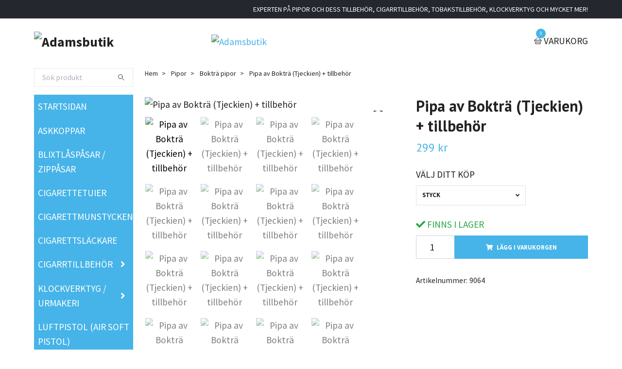

--- FILE ---
content_type: text/html; charset=utf-8
request_url: https://adamsbutik.se/pipor/boktra-pipor-tillverkade-i-tjeckien/68-pipa-med-tillbehor
body_size: 14096
content:
<!DOCTYPE html>
<html class="no-javascript" lang="sv">
<head><meta property="ix:host" content="cdn.quickbutik.com/images"><meta http-equiv="Content-Type" content="text/html; charset=utf-8">
<title>Pipa av Bokträ (Tjeckien) + tillbehör - Adamsbutik :: Pipa - Cigarr - Tobakstillbehör - Klockverktyg - med mer</title>
<meta name="author" content="Quickbutik">
<meta name="description" content="Du köper en Bokträpipa som är tillverkad inom EU.Vid köp av denna pipa så bjuder vi på följande tillbehör:1) 10 stycken piprensaren2) Ett Pipverktyg i metall (m">
<meta property="og:description" content="Du köper en Bokträpipa som är tillverkad inom EU.Vid köp av denna pipa så bjuder vi på följande tillbehör:1) 10 stycken piprensaren2) Ett Pipverktyg i metall (m">
<meta property="og:title" content="Pipa av Bokträ (Tjeckien) + tillbehör - Adamsbutik :: Pipa - Cigarr - Tobakstillbehör - Klockverktyg - med mer">
<meta property="og:url" content="https://adamsbutik.se/pipor/boktra-pipor-tillverkade-i-tjeckien/68-pipa-med-tillbehor">
<meta property="og:site_name" content="Adamsbutik">
<meta property="og:type" content="website">
<meta property="og:image" content="https://cdn.quickbutik.com/images/23902b/products/614232df3e6ab.jpeg?format=webp">
<meta property="twitter:card" content="summary">
<meta property="twitter:title" content="Adamsbutik">
<meta property="twitter:description" content="Du köper en Bokträpipa som är tillverkad inom EU.Vid köp av denna pipa så bjuder vi på följande tillbehör:1) 10 stycken piprensaren2) Ett Pipverktyg i metall (m">
<meta property="twitter:image" content="https://cdn.quickbutik.com/images/23902b/products/614232df3e6ab.jpeg?format=webp">
<meta name="viewport" content="width=device-width, initial-scale=1, maximum-scale=1">
<script>document.documentElement.classList.remove('no-javascript');</script><!-- Vendor Assets --><link rel="stylesheet" href="https://use.fontawesome.com/releases/v5.15.4/css/all.css">
<link href="https://storage.quickbutik.com/templates/swift/css/assets.min.css?3030" rel="stylesheet">
<!-- Theme Stylesheet --><link href="https://storage.quickbutik.com/templates/swift/css/theme-main.css?3030" rel="stylesheet">
<link href="https://storage.quickbutik.com/stores/23902b/templates/swift/css/theme-sub.css?3030" rel="stylesheet">
<link href="https://storage.quickbutik.com/stores/23902b/templates/swift/css/custom.css?3030" rel="stylesheet">
<!-- Google Fonts --><link href="//fonts.googleapis.com/css?family=Source+Sans+Pro:400,700%7CPT+Sans:400,700" rel="stylesheet" type="text/css"  media="all" /><!-- Favicon--><link rel="canonical" href="https://adamsbutik.se/pipor/boktra-pipor-tillverkade-i-tjeckien/68-pipa-med-tillbehor">
<!-- Tweaks for older IEs--><!--[if lt IE 9]>
      <script src="https://oss.maxcdn.com/html5shiv/3.7.3/html5shiv.min.js"></script>
      <script src="https://oss.maxcdn.com/respond/1.4.2/respond.min.js"></script
    ><![endif]-->	<meta name="google-site-verification" content="i4Tv07NUJHAqpk1irK5srkjMa58X28nEHqcu_3jaiDg" />
<style>.hide { display: none; }</style>
<script type="text/javascript" defer>document.addEventListener('DOMContentLoaded', () => {
    document.body.setAttribute('data-qb-page', 'product');
});</script>
</head>
<body>
    <header class="header">
   
   <!-- Section: Top Bar-->
   <div data-qb-area="top" data-qb-element="" class="top-bar  text-sm">
      <div class="container py-2">
         <div class="row align-items-center">
            <div class="col-12 col-lg-auto px-0">
               <ul class="mb-0  d-flex text-center text-sm-left justify-content-center justify-content-lg-start list-unstyled">
                  
                 
                  <!-- Component: Language Dropdown-->

                  <!-- Component: Tax Dropdown-->

                  <!-- Currency Dropdown-->

               </ul>
            </div>

            <!-- Component: Top information -->
            <div class="mt-2 mt-lg-0 col-12 col-lg  text-center text-lg-right px-0">
               <span data-qb-element="top_right_text" class="w-100">EXPERTEN PÅ PIPOR OCH DESS TILLBEHÖR, CIGARRTILLBEHÖR, TOBAKSTILLBEHÖR, KLOCKVERKTYG OCH MYCKET MER!</span>
            </div>

         </div>
      </div>
   </div>
   <!-- /Section: Top Bar -->
   <!-- Section: Main Header -->
   <div class="navbar-position"></div>
   <nav data-qb-area="header" data-qb-element="" class="navbar-expand-lg navbar-light ">
      <div class="container pt-lg-4">
         <div class="row">
            <div class="navbar col-12 px-lg-0 py-0">
               <div class="list-inline-item order-0 d-lg-none col-auto p-0 outline-none">
                  <a href="#" data-toggle="modal" data-target="#sidebarLeft" class="text-hover-primary">
                     <svg class="svg-icon navbar-icon">
                        <use xlink:href="#menu-hamburger-1"></use>
                     </svg>
                  </a>
               </div>
               <a data-qb-element="use_logo" href="https://adamsbutik.se" title="Adamsbutik"
                  class="navbar-brand order-1 order-lg-1 text-center text-md-left col-auto p-0">
               
               <img alt="Adamsbutik" class="img-fluid img-logo" srcset="https://cdn.quickbutik.com/images/23902b/templates/swift/assets/logo.png?s=3030&auto=format&dpr=1 1x, https://cdn.quickbutik.com/images/23902b/templates/swift/assets/logo.png?s=3030&auto=format&dpr=2 2x, https://cdn.quickbutik.com/images/23902b/templates/swift/assets/logo.png?s=3030&auto=format&dpr=3 3x"
                  src="https://cdn.quickbutik.com/images/23902b/templates/swift/assets/logo.png?s=3030&auto=format">
               </a>
               
               
               <a data-qb-element="header_showtopimage" class="d-none d-lg-block px-2 order-lg-2 col-5 p-0" href="/">
                  <img alt="Adamsbutik" class="img-fluid" srcset="https://cdn.quickbutik.com/images/23902b/templates/swift/assets/topimage.png?s=3030&auto=format&dpr=1 1x, https://cdn.quickbutik.com/images/23902b/templates/swift/assets/topimage.png?s=3030&auto=format&dpr=2 2x, https://cdn.quickbutik.com/images/23902b/templates/swift/assets/topimage.png?s=3030&auto=format&dpr=3 3x" src="https://cdn.quickbutik.com/images/23902b/templates/swift/assets/topimage.png?s=3030&auto=format">
               </a>
               
               <ul class="list-inline order-2 order-lg-4 mb-0 text-right col-auto p-0 outline-none">
                  <li class="list-inline-item">
                     <a data-qb-element="header_carttext" href="#" data-toggle="modal" data-target="#sidebarCart"
                        class="position-relative text-hover-primary d-flex align-items-center qs-cart-view">
                        <svg class="svg-icon navbar-icon">
                           <use xlink:href="#basket-1"></use>
                        </svg>
                        <div class="navbar-icon-badge icon-count text-white primary-bg basket-count-items">0
                        </div>
                        <span class="d-none d-sm-inline color-text-base">VARUKORG
                        </span>
                     </a>
                  </li>
               </ul>
            </div>
         </div>
      </div>
      <div class="container pt-2">
         <div class="row navbar-bg px-0 mainmenu_font_size">
            <ul class="col navbar-nav d-none d-lg-flex mt-lg-0 flex-wrap px-0">
            </ul>
         </div>
      </div>
   </nav>
   <!-- /Section: Main Header -->
</header>
<!-- Section: Top Menu -->
<div id="sidebarLeft" tabindex="-1" role="dialog" aria-hidden="true" class="modal fade modal-left">
   <div role="document" class="modal-dialog">
      <div class="modal-content">
         <div class="modal-header pb-0 border-0 d-block">
            <div class="row">
               <form action="/shop/search" method="get" class="col d-lg-flex w-100 my-lg-0 mb-2 pt-1">
                  <div class="search-wrapper input-group">
                     <input type="text" name="s" placeholder="Sök produkt" aria-label="Search"
                        aria-describedby="button-search" class="form-control pl-3 border-0 mobile-search" />
                     <div class="input-group-append ml-0">
                        <button id="button-search" type="submit" class="btn py-0 btn-underlined border-0">
                           <svg class="svg-icon navbar-icon">
                              <use xlink:href="#search-1"></use>
                           </svg>
                        </button>
                     </div>
                  </div>
               </form>
               <button type="button" data-dismiss="modal" aria-label="Close" class="close col-auto close-rotate">
                  <svg class="svg-icon w-3rem h-3rem svg-icon-light align-middle">
                     <use xlink:href="#close-1"></use>
                  </svg>
               </button>
            </div>
         </div>
         <div class="modal-body pt-0">
            <div class="px-2 pb-5">
               <ul class="nav flex-column">
                  <li class="nav-item ">
                     <a href="/" title="STARTSIDAN" class="nav-link mobile-nav-link pl-0">STARTSIDAN</a>
                  </li>
                  <li class="nav-item ">
                     <a href="/products" title="ASKKOPPAR" class="nav-link mobile-nav-link pl-0">ASKKOPPAR</a>
                  </li>
                  <li class="nav-item ">
                     <a href="/blixtpasar-zippasar" title="BLIXTLÅSPÅSAR / ZIPPÅSAR" class="nav-link mobile-nav-link pl-0">BLIXTLÅSPÅSAR / ZIPPÅSAR</a>
                  </li>
                  <li class="nav-item ">
                     <a href="/cigarettetuier" title="CIGARETTETUIER" class="nav-link mobile-nav-link pl-0">CIGARETTETUIER</a>
                  </li>
                  <li class="nav-item ">
                     <a href="/cigarettmunstycken" title="CIGARETTMUNSTYCKEN" class="nav-link mobile-nav-link pl-0">CIGARETTMUNSTYCKEN</a>
                  </li>
                  <li class="nav-item ">
                     <a href="/cigarettslackare" title="CIGARETTSLÄCKARE" class="nav-link mobile-nav-link pl-0">CIGARETTSLÄCKARE</a>
                  </li>
                  <li class="nav-item dropdown">
                     <a href="/cigarrtillbehor" data-toggle="collapse" data-target="#cat9" aria-haspopup="true"
                        aria-expanded="false"
                        class="nav-link mobile-nav-link pl-0 mobile-dropdown-toggle dropdown-toggle">CIGARRTILLBEHÖR</a>
                     <div id="cat9" class="collapse">
                        <ul class="nav flex-column ml-3">
                           <li class="nav-item">
                              <a class="nav-link mobile-nav-link pl-0 show-all" href="/cigarrtillbehor" title="CIGARRTILLBEHÖR">Visa alla i CIGARRTILLBEHÖR</a>
                           </li>
                           <li class="nav-item">
                              <a href="/cigarrtillbehor/askfat-askkoppar" class="nav-link mobile-nav-link pl-0 ">ASKFAT / ASKKOPPAR</a>
                           </li>
                           <li class="nav-item">
                              <a href="/cigarrtillbehor/fodral-etuier-vaskor" class="nav-link mobile-nav-link pl-0 ">FODRAL, ETUIER &amp; VÄSKOR</a>
                           </li>
                           <li class="nav-item">
                              <a href="/cigarrtillbehor/humidor" class="nav-link mobile-nav-link pl-0 ">HUMIDOR</a>
                           </li>
                           <li class="nav-item">
                              <a href="/cigarrtillbehor/munstycken-for-cigarr-cigarill" class="nav-link mobile-nav-link pl-0 ">MUNSTYCKEN FÖR CIGARR &amp; CIGARILL</a>
                           </li>
                           <li class="nav-item">
                              <a href="/cigarrtillbehor/tillbehor-till-cigarr-humidor" class="nav-link mobile-nav-link pl-0 ">TILLBEHÖR TILL CIGARR &amp; HUMIDOR</a>
                           </li>
                           <li class="nav-item">
                              <a href="/cigarrtillbehor/tandare-tandstickor" class="nav-link mobile-nav-link pl-0 ">TÄNDARE &amp; TÄNDSTICKOR</a>
                           </li>
                        </ul>
                     </div>
                  </li>
                  <li class="nav-item dropdown">
                     <a href="/klockverktyg-urmakeri" data-toggle="collapse" data-target="#cat137" aria-haspopup="true"
                        aria-expanded="false"
                        class="nav-link mobile-nav-link pl-0 mobile-dropdown-toggle dropdown-toggle">KLOCKVERKTYG / URMAKERI</a>
                     <div id="cat137" class="collapse">
                        <ul class="nav flex-column ml-3">
                           <li class="nav-item">
                              <a class="nav-link mobile-nav-link pl-0 show-all" href="/klockverktyg-urmakeri" title="KLOCKVERKTYG / URMAKERI">Visa alla i KLOCKVERKTYG / URMAKERI</a>
                           </li>
                           <li class="nav-item">
                              <a href="/klockverktyg-urmakeri/verktyg" class="nav-link mobile-nav-link pl-0 ">KLOCKVERKTYG</a>
                           </li>
                           <li class="nav-item">
                              <a href="/klockverktyg-urmakeri/klockarmband" class="nav-link mobile-nav-link pl-0 ">KLOCKARMBAND</a>
                           </li>
                           <li class="nav-item">
                              <a href="/klockverktyg-urmakeri/forstoring-lupp-glasogon" class="nav-link mobile-nav-link pl-0 ">FÖRSTORINGSGLAS (Lupp &amp; Glasögon)</a>
                           </li>
                           <li class="nav-item">
                              <a href="/klockverktyg-urmakeri/reservdelar" class="nav-link mobile-nav-link pl-0 ">RESERVDELAR</a>
                           </li>
                        </ul>
                     </div>
                  </li>
                  <li class="nav-item ">
                     <a href="/air-soft-pistoler" title="LUFTPISTOL (AIR SOFT PISTOL)" class="nav-link mobile-nav-link pl-0">LUFTPISTOL (AIR SOFT PISTOL)</a>
                  </li>
                  <li class="nav-item ">
                     <a href="/modellbilar" title="MODELLBILAR OCH MOTORCYKEL" class="nav-link mobile-nav-link pl-0">MODELLBILAR OCH MOTORCYKEL</a>
                  </li>
                  <li class="nav-item dropdown">
                     <a href="/pipor" data-toggle="collapse" data-target="#cat11" aria-haspopup="true"
                        aria-expanded="false"
                        class="nav-link mobile-nav-link pl-0 mobile-dropdown-toggle dropdown-toggle">PIPOR</a>
                     <div id="cat11" class="collapse">
                        <ul class="nav flex-column ml-3">
                           <li class="nav-item">
                              <a class="nav-link mobile-nav-link pl-0 show-all" href="/pipor" title="PIPOR">Visa alla i PIPOR</a>
                           </li>
                           <li class="nav-item">
                              <a href="/pipor/amadeus-pipor" class="nav-link mobile-nav-link pl-0 ">Amadeus Pipor (Grekland)</a>
                           </li>
                           <li class="nav-item">
                              <a href="/pipor/angelo-pipor" class="nav-link mobile-nav-link pl-0 ">Angelo Pipor</a>
                           </li>
                           <li class="nav-item">
                              <a href="/pipor/billiga-pipor-tillverkade-i-kina" class="nav-link mobile-nav-link pl-0 ">Billiga pipor (Kina)</a>
                           </li>
                           <li class="nav-item">
                              <a href="/pipor/boktra-pipor-tillverkade-i-tjeckien" class="nav-link mobile-nav-link pl-0 ">Bokträ pipor</a>
                           </li>
                           <li class="nav-item">
                              <a href="/pipor/cassis-pipor" class="nav-link mobile-nav-link pl-0 ">Cassis pipor</a>
                           </li>
                           <li class="nav-item">
                              <a href="/pipor/digger-pipor" class="nav-link mobile-nav-link pl-0 ">Digger &amp; Dollar pipor</a>
                           </li>
                           <li class="nav-item">
                              <a href="/pipor/falcon-pipor-tillverkade-i-storbritannien" class="nav-link mobile-nav-link pl-0 ">Falcon pipor (Storbritannien)</a>
                           </li>
                           <li class="nav-item">
                              <a href="/pipor/glas-pipor" class="nav-link mobile-nav-link pl-0 ">Glas pipor</a>
                           </li>
                           <li class="nav-item">
                              <a href="/pipor/hobby-pipa-gor-det-sjalv-pipa" class="nav-link mobile-nav-link pl-0 ">Hobby pipa / Gör det själv-Pipa</a>
                           </li>
                           <li class="nav-item">
                              <a href="/pipor/indiska-pipor" class="nav-link mobile-nav-link pl-0 ">Indiska pipor &amp; Stenpipor (Indien)</a>
                           </li>
                           <li class="nav-item">
                              <a href="/pipor/lorenzo-pipor-tillverkade-i-italien" class="nav-link mobile-nav-link pl-0 ">Italienska pipor (Lorenzo / Molina / m.m.)</a>
                           </li>
                           <li class="nav-item">
                              <a href="/pipor/klassiska-pipor-tillverkade-i-tjeckien" class="nav-link mobile-nav-link pl-0 ">Tjeckiska pipor (Tjeckien)</a>
                           </li>
                           <li class="nav-item dropdown">
                              <a href="#" data-target="#subcat52" data-toggle="collapse" aria-haspopup="true"
                                 aria-expanded="false" class="nav-link pl-0 dropdown-toggle">Tyska pipor (VAUEN, m.m)</a>
                              <div id="subcat52" class="collapse">
                                 <ul class="nav flex-column ml-3">
                                    <li class="nav-item">
                                       <a class="nav-link mobile-nav-link pl-0 show-all" href="/pipor/klassiska-pipor-tillverkade-i-tyskland"
                                          title="Tyska pipor (VAUEN, m.m)">Visa alla i Tyska pipor (VAUEN, m.m)</a>
                                    </li>
                                    <li class="nav-item">
                                       <a href="/pipor/klassiska-pipor-tillverkade-i-tyskland/vauen-tyska-pipor" class="nav-link pl-0 ">VAUEN (Made in Germany)</a>
                                    </li>
                                    <li class="nav-item">
                                       <a href="/pipor/klassiska-pipor-tillverkade-i-tyskland/ovriga-tyska-pipor" class="nav-link pl-0 ">Övriga tyska pipor</a>
                                    </li>
                                 </ul>
                              </div>
                           </li>
                           <li class="nav-item">
                              <a href="/pipor/lerpipa-kritpipa" class="nav-link mobile-nav-link pl-0 ">Lerpipa / Kritpipa</a>
                           </li>
                           <li class="nav-item">
                              <a href="/pipor/langa-pipor" class="nav-link mobile-nav-link pl-0 ">Långa pipor</a>
                           </li>
                           <li class="nav-item">
                              <a href="/pipor/majs-och-korsbarspipor" class="nav-link mobile-nav-link pl-0 ">Majs- och Körsbärspipor</a>
                           </li>
                           <li class="nav-item">
                              <a href="/pipor/metallpipor" class="nav-link mobile-nav-link pl-0 ">Metallpipor</a>
                           </li>
                           <li class="nav-item">
                              <a href="/pipor/mini-pipor" class="nav-link mobile-nav-link pl-0 ">Mini pipor</a>
                           </li>
                           <li class="nav-item">
                              <a href="/pipor/pip-set" class="nav-link mobile-nav-link pl-0 ">Pipset</a>
                           </li>
                           <li class="nav-item">
                              <a href="/pipor/pipor-i-display" class="nav-link mobile-nav-link pl-0 ">Pipor i Display</a>
                           </li>
                           <li class="nav-item">
                              <a href="/pipor/pipor-med-vaska" class="nav-link mobile-nav-link pl-0 ">Pipor med väska</a>
                           </li>
                           <li class="nav-item">
                              <a href="/pipor/paron-pipor-tillverkade-i-polen" class="nav-link mobile-nav-link pl-0 ">Päron pipor (Polen)</a>
                           </li>
                           <li class="nav-item">
                              <a href="/pipor/sjoskum-pipor" class="nav-link mobile-nav-link pl-0 ">Sjöskum pipor (Meerchaum)</a>
                           </li>
                           <li class="nav-item">
                              <a href="/pipor/spanska-pipor-tillverkade-i-spanien" class="nav-link mobile-nav-link pl-0 ">Spanska pipor (Spanien)</a>
                           </li>
                           <li class="nav-item">
                              <a href="/pipor/szabo-pipa-tillverkade-i-ungern" class="nav-link mobile-nav-link pl-0 ">Szabo Pipa (Ungern)</a>
                           </li>
                           <li class="nav-item">
                              <a href="/pipor/ukraina-pipor" class="nav-link mobile-nav-link pl-0 ">Ukrainska pipor (Ukraina)</a>
                           </li>
                        </ul>
                     </div>
                  </li>
                  <li class="nav-item dropdown">
                     <a href="/piptillbehor" data-toggle="collapse" data-target="#cat12" aria-haspopup="true"
                        aria-expanded="false"
                        class="nav-link mobile-nav-link pl-0 mobile-dropdown-toggle dropdown-toggle">PIPTILLBEHÖR</a>
                     <div id="cat12" class="collapse">
                        <ul class="nav flex-column ml-3">
                           <li class="nav-item">
                              <a class="nav-link mobile-nav-link pl-0 show-all" href="/piptillbehor" title="PIPTILLBEHÖR">Visa alla i PIPTILLBEHÖR</a>
                           </li>
                           <li class="nav-item">
                              <a href="/piptillbehor/13-askkoppar" class="nav-link mobile-nav-link pl-0 ">Pipaskfat / Pipaskkoppar</a>
                           </li>
                           <li class="nav-item">
                              <a href="/piptillbehor/munstycken" class="nav-link mobile-nav-link pl-0 ">Pipmunstycke / Pipskaft</a>
                           </li>
                           <li class="nav-item">
                              <a href="/piptillbehor/pipfilter" class="nav-link mobile-nav-link pl-0 ">Pipfilter</a>
                           </li>
                           <li class="nav-item">
                              <a href="/piptillbehor/pipnat" class="nav-link mobile-nav-link pl-0 ">Pipnät</a>
                           </li>
                           <li class="nav-item">
                              <a href="/piptillbehor/pipstall" class="nav-link mobile-nav-link pl-0 ">Pipställ</a>
                           </li>
                           <li class="nav-item">
                              <a href="/piptillbehor/91-tandare-tandstickor" class="nav-link mobile-nav-link pl-0 ">Piptändare &amp; Tändstickor</a>
                           </li>
                           <li class="nav-item">
                              <a href="/piptillbehor/vard-verktyg-rengoring" class="nav-link mobile-nav-link pl-0 ">Vård, Verktyg &amp; Rengöring</a>
                           </li>
                           <li class="nav-item">
                              <a href="/piptillbehor/vaskor-forvaring" class="nav-link mobile-nav-link pl-0 ">Pipväska / Pipfodral / Förvaring</a>
                           </li>
                        </ul>
                     </div>
                  </li>
                  <li class="nav-item ">
                     <a href="/plunta" title="PLUNTA" class="nav-link mobile-nav-link pl-0">PLUNTA</a>
                  </li>
                  <li class="nav-item ">
                     <a href="/plat-planbocker" title="PLÅT-PLÅNBÖCKER" class="nav-link mobile-nav-link pl-0">PLÅT-PLÅNBÖCKER</a>
                  </li>
                  <li class="nav-item dropdown">
                     <a href="/rullpapper" data-toggle="collapse" data-target="#cat15" aria-haspopup="true"
                        aria-expanded="false"
                        class="nav-link mobile-nav-link pl-0 mobile-dropdown-toggle dropdown-toggle">RULLPAPPER</a>
                     <div id="cat15" class="collapse">
                        <ul class="nav flex-column ml-3">
                           <li class="nav-item">
                              <a class="nav-link mobile-nav-link pl-0 show-all" href="/rullpapper" title="RULLPAPPER">Visa alla i RULLPAPPER</a>
                           </li>
                           <li class="nav-item">
                              <a href="/rullpapper/bluntwrap" class="nav-link mobile-nav-link pl-0 ">Bluntwrap</a>
                           </li>
                           <li class="nav-item">
                              <a href="/rullpapper/elements" class="nav-link mobile-nav-link pl-0 ">Elements</a>
                           </li>
                           <li class="nav-item">
                              <a href="/rullpapper/filter" class="nav-link mobile-nav-link pl-0 ">Filter / Filtertips</a>
                           </li>
                           <li class="nav-item">
                              <a href="/rullpapper/fardigrullade-koniska-rullpapper-cones" class="nav-link mobile-nav-link pl-0 ">Färdigrullade koniska rullpapper (Cones)</a>
                           </li>
                           <li class="nav-item">
                              <a href="/rullpapper/genomskinligt-rullpapper" class="nav-link mobile-nav-link pl-0 ">Genomskinligt rullpapper</a>
                           </li>
                           <li class="nav-item">
                              <a href="/rullpapper/ocb" class="nav-link mobile-nav-link pl-0 ">OCB</a>
                           </li>
                           <li class="nav-item">
                              <a href="/rullpapper/raw" class="nav-link mobile-nav-link pl-0 ">RAW</a>
                           </li>
                           <li class="nav-item">
                              <a href="/rullpapper/rizla" class="nav-link mobile-nav-link pl-0 ">Rizla</a>
                           </li>
                           <li class="nav-item">
                              <a href="/rullpapper/rullpapper-med-smak" class="nav-link mobile-nav-link pl-0 ">Rullpapper med smak</a>
                           </li>
                        </ul>
                     </div>
                  </li>
                  <li class="nav-item ">
                     <a href="/stash-forvaring" title="STASH / FÖRVARING" class="nav-link mobile-nav-link pl-0">STASH / FÖRVARING</a>
                  </li>
                  <li class="nav-item dropdown">
                     <a href="/tobakstillbehor" data-toggle="collapse" data-target="#cat17" aria-haspopup="true"
                        aria-expanded="false"
                        class="nav-link mobile-nav-link pl-0 mobile-dropdown-toggle dropdown-toggle">TOBAKSTILLBEHÖR</a>
                     <div id="cat17" class="collapse">
                        <ul class="nav flex-column ml-3">
                           <li class="nav-item">
                              <a class="nav-link mobile-nav-link pl-0 show-all" href="/tobakstillbehor" title="TOBAKSTILLBEHÖR">Visa alla i TOBAKSTILLBEHÖR</a>
                           </li>
                           <li class="nav-item">
                              <a href="/tobakstillbehor/17-filter" class="nav-link mobile-nav-link pl-0 ">Filter</a>
                           </li>
                           <li class="nav-item">
                              <a href="/tobakstillbehor/grinder-malare" class="nav-link mobile-nav-link pl-0 ">Grinder (malare)</a>
                           </li>
                           <li class="nav-item">
                              <a href="/tobakstillbehor/hylsmaskin" class="nav-link mobile-nav-link pl-0 ">Hylsmaskin</a>
                           </li>
                           <li class="nav-item">
                              <a href="/tobakstillbehor/rullmaskin" class="nav-link mobile-nav-link pl-0 ">Rullmaskin</a>
                           </li>
                           <li class="nav-item">
                              <a href="/tobakstillbehor/rokelse" class="nav-link mobile-nav-link pl-0 ">Rökelse</a>
                           </li>
                           <li class="nav-item">
                              <a href="/tobakstillbehor/tobaksforvaring" class="nav-link mobile-nav-link pl-0 ">Tobaksförvaring</a>
                           </li>
                           <li class="nav-item">
                              <a href="/tobakstillbehor/tandstickor" class="nav-link mobile-nav-link pl-0 ">Tändstickor</a>
                           </li>
                        </ul>
                     </div>
                  </li>
                  <li class="nav-item dropdown">
                     <a href="/tandare-zippo-gas-mm" data-toggle="collapse" data-target="#cat85" aria-haspopup="true"
                        aria-expanded="false"
                        class="nav-link mobile-nav-link pl-0 mobile-dropdown-toggle dropdown-toggle">TÄNDARE (ZIPPO, GAS, M.M)</a>
                     <div id="cat85" class="collapse">
                        <ul class="nav flex-column ml-3">
                           <li class="nav-item">
                              <a class="nav-link mobile-nav-link pl-0 show-all" href="/tandare-zippo-gas-mm" title="TÄNDARE (ZIPPO, GAS, M.M)">Visa alla i TÄNDARE (ZIPPO, GAS, M.M)</a>
                           </li>
                           <li class="nav-item">
                              <a href="/tandare-zippo-gas-mm/bensintandare" class="nav-link mobile-nav-link pl-0 ">Bensintändare</a>
                           </li>
                           <li class="nav-item">
                              <a href="/tandare-zippo-gas-mm/bic-tandare" class="nav-link mobile-nav-link pl-0 ">BIC Tändare</a>
                           </li>
                           <li class="nav-item">
                              <a href="/tandare-zippo-gas-mm/gas-och-storm-tandare" class="nav-link mobile-nav-link pl-0 ">Gas och storm tändare</a>
                           </li>
                           <li class="nav-item">
                              <a href="/tandare-zippo-gas-mm/piptandare" class="nav-link mobile-nav-link pl-0 ">Piptändare</a>
                           </li>
                           <li class="nav-item">
                              <a href="/tandare-zippo-gas-mm/zippo-tandare-tillbehor" class="nav-link mobile-nav-link pl-0 ">Zippo (tändare &amp; tillbehör)</a>
                           </li>
                        </ul>
                     </div>
                  </li>
                  <li class="nav-item ">
                     <a href="/vattenpipor" title="VATTENPIPOR" class="nav-link mobile-nav-link pl-0">VATTENPIPOR</a>
                  </li>
                  <li class="nav-item ">
                     <a href="/vagar-digital-balans" title="VÅGAR (DIGITAL &amp; BALANS)" class="nav-link mobile-nav-link pl-0">VÅGAR (DIGITAL &amp; BALANS)</a>
                  </li>
                  <li class="nav-item ">
                     <a href="/verktyg1" title="VERKTYG" class="nav-link mobile-nav-link pl-0">VERKTYG</a>
                  </li>
                  <li class="nav-item ">
                     <a href="/ovrigt" title="ÖVRIGT" class="nav-link mobile-nav-link pl-0">ÖVRIGT</a>
                  </li>
               </ul>
            </div>
         </div>
      </div>
   </div>
</div>
<!-- /Section: Top Menu --><div class="container">
        <div class="row">
        <div data-qb-area="side_elements" data-qb-dynamic-elements="side_elements" class="sidebar  pr-lg-4 pl-lg-0 pt-4  order-lg-1 order-2 col-lg-3">

   
   



   <div data-qb-element="sidesearch" class="pb-3 align-items-center">
      <form action="/shop/search" method="get" class="d-lg-flex order-lg-2 d-none my-lg-0 flex-grow-1 top-searchbar text-center">
         <div class="search-wrapper input-group">
            <input type="text" name="s" placeholder="Sök produkt" aria-label="Search" aria-describedby="button-search-sidebar" class="form-control pl-3 border-0">
            <div class="input-group-append ml-0 bg-white">
               <button id="button-search-sidebar" type="submit" class="btn py-0 btn-underlined border-0">
                  <svg class="svg-icon navbar-icon">
                     <use xlink:href="#search-1"></use>
                  </svg>
               </button>
            </div>
         </div>
      </form>
   </div>



   
   

   <div data-qb-element="sidemenu" id="categoriesMenu" role="menu" class="expand-lg collapse">
      <ul class="sidebar-icon-menu pb-3 mt-4 mt-lg-0">
         <li class=" sidefont-4" style="background-color: #46b4e8;">
            <a href="/" title="STARTSIDAN" class="pl-2 d-block" style="color: #ffffff;">STARTSIDAN</a>
         </li>
         <li class=" sidefont-4" style="background-color: #46b4e8;">
            <a href="/products" title="ASKKOPPAR" class="pl-2 d-block" style="color: #ffffff;">ASKKOPPAR</a>
         </li>
         <li class=" sidefont-4" style="background-color: #46b4e8;">
            <a href="/blixtpasar-zippasar" title="BLIXTLÅSPÅSAR / ZIPPÅSAR" class="pl-2 d-block" style="color: #ffffff;">BLIXTLÅSPÅSAR / ZIPPÅSAR</a>
         </li>
         <li class=" sidefont-4" style="background-color: #46b4e8;">
            <a href="/cigarettetuier" title="CIGARETTETUIER" class="pl-2 d-block" style="color: #ffffff;">CIGARETTETUIER</a>
         </li>
         <li class=" sidefont-4" style="background-color: #46b4e8;">
            <a href="/cigarettmunstycken" title="CIGARETTMUNSTYCKEN" class="pl-2 d-block" style="color: #ffffff;">CIGARETTMUNSTYCKEN</a>
         </li>
         <li class=" sidefont-4" style="background-color: #46b4e8;">
            <a href="/cigarettslackare" title="CIGARETTSLÄCKARE" class="pl-2 d-block" style="color: #ffffff;">CIGARETTSLÄCKARE</a>
         </li>
         <li class="py-0">
            <div class="d-flex align-items-center justify-content-between" style="background-color: #46b4e8;">
               <a href="/cigarrtillbehor" class="sidefont-4 col-auto pl-2 pl-0 sidefont-4" style="color: #ffffff;">CIGARRTILLBEHÖR</a>
               <a href="/cigarrtillbehor" data-toggle="collapse" data-target="#sidecat9" aria-haspopup="true" aria-expanded="false" class="w-100 pl-0 font-weight-bold sidebar-icon-menu-item sidefont-4" style="color: #ffffff;"></a>
            </div>
            <div id="sidecat9" class="collapse pl-3" style="background-color: #f5f7f9;">
               <ul class="nav flex-column mt-0 sidebar-icon-menu sidebar-icon-submenu mb-0 ml-0">
                  <li class="nav-item sidefont-4">
                     <a href="/cigarrtillbehor/askfat-askkoppar" class="pl-0 d-block " style="color: #222222">ASKFAT / ASKKOPPAR</a>
                  </li>
                  <li class="nav-item sidefont-4">
                     <a href="/cigarrtillbehor/fodral-etuier-vaskor" class="pl-0 d-block " style="color: #222222">FODRAL, ETUIER &amp; VÄSKOR</a>
                  </li>
                  <li class="nav-item sidefont-4">
                     <a href="/cigarrtillbehor/humidor" class="pl-0 d-block " style="color: #222222">HUMIDOR</a>
                  </li>
                  <li class="nav-item sidefont-4">
                     <a href="/cigarrtillbehor/munstycken-for-cigarr-cigarill" class="pl-0 d-block " style="color: #222222">MUNSTYCKEN FÖR CIGARR &amp; CIGARILL</a>
                  </li>
                  <li class="nav-item sidefont-4">
                     <a href="/cigarrtillbehor/tillbehor-till-cigarr-humidor" class="pl-0 d-block " style="color: #222222">TILLBEHÖR TILL CIGARR &amp; HUMIDOR</a>
                  </li>
                  <li class="nav-item sidefont-4">
                     <a href="/cigarrtillbehor/tandare-tandstickor" class="pl-0 d-block " style="color: #222222">TÄNDARE &amp; TÄNDSTICKOR</a>
                  </li>
               </ul>
            </div>
         </li>
         <li class="py-0">
            <div class="d-flex align-items-center justify-content-between" style="background-color: #46b4e8;">
               <a href="/klockverktyg-urmakeri" class="sidefont-4 col-auto pl-2 pl-0 sidefont-4" style="color: #ffffff;">KLOCKVERKTYG / URMAKERI</a>
               <a href="/klockverktyg-urmakeri" data-toggle="collapse" data-target="#sidecat137" aria-haspopup="true" aria-expanded="false" class="w-100 pl-0 font-weight-bold sidebar-icon-menu-item sidefont-4" style="color: #ffffff;"></a>
            </div>
            <div id="sidecat137" class="collapse pl-3" style="background-color: #f5f7f9;">
               <ul class="nav flex-column mt-0 sidebar-icon-menu sidebar-icon-submenu mb-0 ml-0">
                  <li class="nav-item sidefont-4">
                     <a href="/klockverktyg-urmakeri/verktyg" class="pl-0 d-block " style="color: #222222">KLOCKVERKTYG</a>
                  </li>
                  <li class="nav-item sidefont-4">
                     <a href="/klockverktyg-urmakeri/klockarmband" class="pl-0 d-block " style="color: #222222">KLOCKARMBAND</a>
                  </li>
                  <li class="nav-item sidefont-4">
                     <a href="/klockverktyg-urmakeri/forstoring-lupp-glasogon" class="pl-0 d-block " style="color: #222222">FÖRSTORINGSGLAS (Lupp &amp; Glasögon)</a>
                  </li>
                  <li class="nav-item sidefont-4">
                     <a href="/klockverktyg-urmakeri/reservdelar" class="pl-0 d-block " style="color: #222222">RESERVDELAR</a>
                  </li>
               </ul>
            </div>
         </li>
         <li class=" sidefont-4" style="background-color: #46b4e8;">
            <a href="/air-soft-pistoler" title="LUFTPISTOL (AIR SOFT PISTOL)" class="pl-2 d-block" style="color: #ffffff;">LUFTPISTOL (AIR SOFT PISTOL)</a>
         </li>
         <li class=" sidefont-4" style="background-color: #46b4e8;">
            <a href="/modellbilar" title="MODELLBILAR OCH MOTORCYKEL" class="pl-2 d-block" style="color: #ffffff;">MODELLBILAR OCH MOTORCYKEL</a>
         </li>
         <li class="py-0">
            <div class="d-flex align-items-center justify-content-between" style="background-color: #46b4e8;">
               <a href="/pipor" class="sidefont-4 col-auto pl-2 pl-0 sidefont-4" style="color: #ffffff;">PIPOR</a>
               <a href="/pipor" data-toggle="collapse" data-target="#sidecat11" aria-haspopup="true" aria-expanded="false" class="w-100 pl-0 font-weight-bold sidebar-icon-menu-item sidefont-4" style="color: #ffffff;"></a>
            </div>
            <div id="sidecat11" class="collapse pl-3" style="background-color: #f5f7f9;">
               <ul class="nav flex-column mt-0 sidebar-icon-menu sidebar-icon-submenu mb-0 ml-0">
                  <li class="nav-item sidefont-4">
                     <a href="/pipor/amadeus-pipor" class="pl-0 d-block " style="color: #222222">Amadeus Pipor (Grekland)</a>
                  </li>
                  <li class="nav-item sidefont-4">
                     <a href="/pipor/angelo-pipor" class="pl-0 d-block " style="color: #222222">Angelo Pipor</a>
                  </li>
                  <li class="nav-item sidefont-4">
                     <a href="/pipor/billiga-pipor-tillverkade-i-kina" class="pl-0 d-block " style="color: #222222">Billiga pipor (Kina)</a>
                  </li>
                  <li class="nav-item sidefont-4">
                     <a href="/pipor/boktra-pipor-tillverkade-i-tjeckien" class="pl-0 d-block " style="color: #222222">Bokträ pipor</a>
                  </li>
                  <li class="nav-item sidefont-4">
                     <a href="/pipor/cassis-pipor" class="pl-0 d-block " style="color: #222222">Cassis pipor</a>
                  </li>
                  <li class="nav-item sidefont-4">
                     <a href="/pipor/digger-pipor" class="pl-0 d-block " style="color: #222222">Digger &amp; Dollar pipor</a>
                  </li>
                  <li class="nav-item sidefont-4">
                     <a href="/pipor/falcon-pipor-tillverkade-i-storbritannien" class="pl-0 d-block " style="color: #222222">Falcon pipor (Storbritannien)</a>
                  </li>
                  <li class="nav-item sidefont-4">
                     <a href="/pipor/glas-pipor" class="pl-0 d-block " style="color: #222222">Glas pipor</a>
                  </li>
                  <li class="nav-item sidefont-4">
                     <a href="/pipor/hobby-pipa-gor-det-sjalv-pipa" class="pl-0 d-block " style="color: #222222">Hobby pipa / Gör det själv-Pipa</a>
                  </li>
                  <li class="nav-item sidefont-4">
                     <a href="/pipor/indiska-pipor" class="pl-0 d-block " style="color: #222222">Indiska pipor &amp; Stenpipor (Indien)</a>
                  </li>
                  <li class="nav-item sidefont-4">
                     <a href="/pipor/lorenzo-pipor-tillverkade-i-italien" class="pl-0 d-block " style="color: #222222">Italienska pipor (Lorenzo / Molina / m.m.)</a>
                  </li>
                  <li class="nav-item sidefont-4">
                     <a href="/pipor/klassiska-pipor-tillverkade-i-tjeckien" class="pl-0 d-block " style="color: #222222">Tjeckiska pipor (Tjeckien)</a>
                  </li>
                  <li class="d-flex align-items-center justify-content-between">
                     <a href="/pipor/klassiska-pipor-tillverkade-i-tyskland" class="col-auto pl-0 sidefont-4" style="color: #222222">Tyska pipor (VAUEN, m.m)</a>
                     <a href="/pipor/klassiska-pipor-tillverkade-i-tyskland" data-toggle="collapse" data-target="#sidesubcat52" aria-haspopup="true"
                        aria-expanded="false"
                        class="w-100 pl-0 font-weight-bold sidebar-icon-menu-item sidefont-4" style="color: #222222"></a>
                  </li>
                  <li class="nav-item dropdown">
                     <div id="sidesubcat52" class="collapse">
                        <ul class="nav flex-column ml-3">
                           <li class="sidefont-4 nav-item">
                              <a href="/pipor/klassiska-pipor-tillverkade-i-tyskland/vauen-tyska-pipor" class="pl-0 d-block " style="color: #222222; opacity: 0.8;">VAUEN (Made in Germany)</a>
                           </li>
                           <li class="sidefont-4 nav-item">
                              <a href="/pipor/klassiska-pipor-tillverkade-i-tyskland/ovriga-tyska-pipor" class="pl-0 d-block " style="color: #222222; opacity: 0.8;">Övriga tyska pipor</a>
                           </li>
                        </ul>
                     </div>
                  </li>
                  <li class="nav-item sidefont-4">
                     <a href="/pipor/lerpipa-kritpipa" class="pl-0 d-block " style="color: #222222">Lerpipa / Kritpipa</a>
                  </li>
                  <li class="nav-item sidefont-4">
                     <a href="/pipor/langa-pipor" class="pl-0 d-block " style="color: #222222">Långa pipor</a>
                  </li>
                  <li class="nav-item sidefont-4">
                     <a href="/pipor/majs-och-korsbarspipor" class="pl-0 d-block " style="color: #222222">Majs- och Körsbärspipor</a>
                  </li>
                  <li class="nav-item sidefont-4">
                     <a href="/pipor/metallpipor" class="pl-0 d-block " style="color: #222222">Metallpipor</a>
                  </li>
                  <li class="nav-item sidefont-4">
                     <a href="/pipor/mini-pipor" class="pl-0 d-block " style="color: #222222">Mini pipor</a>
                  </li>
                  <li class="nav-item sidefont-4">
                     <a href="/pipor/pip-set" class="pl-0 d-block " style="color: #222222">Pipset</a>
                  </li>
                  <li class="nav-item sidefont-4">
                     <a href="/pipor/pipor-i-display" class="pl-0 d-block " style="color: #222222">Pipor i Display</a>
                  </li>
                  <li class="nav-item sidefont-4">
                     <a href="/pipor/pipor-med-vaska" class="pl-0 d-block " style="color: #222222">Pipor med väska</a>
                  </li>
                  <li class="nav-item sidefont-4">
                     <a href="/pipor/paron-pipor-tillverkade-i-polen" class="pl-0 d-block " style="color: #222222">Päron pipor (Polen)</a>
                  </li>
                  <li class="nav-item sidefont-4">
                     <a href="/pipor/sjoskum-pipor" class="pl-0 d-block " style="color: #222222">Sjöskum pipor (Meerchaum)</a>
                  </li>
                  <li class="nav-item sidefont-4">
                     <a href="/pipor/spanska-pipor-tillverkade-i-spanien" class="pl-0 d-block " style="color: #222222">Spanska pipor (Spanien)</a>
                  </li>
                  <li class="nav-item sidefont-4">
                     <a href="/pipor/szabo-pipa-tillverkade-i-ungern" class="pl-0 d-block " style="color: #222222">Szabo Pipa (Ungern)</a>
                  </li>
                  <li class="nav-item sidefont-4">
                     <a href="/pipor/ukraina-pipor" class="pl-0 d-block " style="color: #222222">Ukrainska pipor (Ukraina)</a>
                  </li>
               </ul>
            </div>
         </li>
         <li class="py-0">
            <div class="d-flex align-items-center justify-content-between" style="background-color: #46b4e8;">
               <a href="/piptillbehor" class="sidefont-4 col-auto pl-2 pl-0 sidefont-4" style="color: #ffffff;">PIPTILLBEHÖR</a>
               <a href="/piptillbehor" data-toggle="collapse" data-target="#sidecat12" aria-haspopup="true" aria-expanded="false" class="w-100 pl-0 font-weight-bold sidebar-icon-menu-item sidefont-4" style="color: #ffffff;"></a>
            </div>
            <div id="sidecat12" class="collapse pl-3" style="background-color: #f5f7f9;">
               <ul class="nav flex-column mt-0 sidebar-icon-menu sidebar-icon-submenu mb-0 ml-0">
                  <li class="nav-item sidefont-4">
                     <a href="/piptillbehor/13-askkoppar" class="pl-0 d-block " style="color: #222222">Pipaskfat / Pipaskkoppar</a>
                  </li>
                  <li class="nav-item sidefont-4">
                     <a href="/piptillbehor/munstycken" class="pl-0 d-block " style="color: #222222">Pipmunstycke / Pipskaft</a>
                  </li>
                  <li class="nav-item sidefont-4">
                     <a href="/piptillbehor/pipfilter" class="pl-0 d-block " style="color: #222222">Pipfilter</a>
                  </li>
                  <li class="nav-item sidefont-4">
                     <a href="/piptillbehor/pipnat" class="pl-0 d-block " style="color: #222222">Pipnät</a>
                  </li>
                  <li class="nav-item sidefont-4">
                     <a href="/piptillbehor/pipstall" class="pl-0 d-block " style="color: #222222">Pipställ</a>
                  </li>
                  <li class="nav-item sidefont-4">
                     <a href="/piptillbehor/91-tandare-tandstickor" class="pl-0 d-block " style="color: #222222">Piptändare &amp; Tändstickor</a>
                  </li>
                  <li class="nav-item sidefont-4">
                     <a href="/piptillbehor/vard-verktyg-rengoring" class="pl-0 d-block " style="color: #222222">Vård, Verktyg &amp; Rengöring</a>
                  </li>
                  <li class="nav-item sidefont-4">
                     <a href="/piptillbehor/vaskor-forvaring" class="pl-0 d-block " style="color: #222222">Pipväska / Pipfodral / Förvaring</a>
                  </li>
               </ul>
            </div>
         </li>
         <li class=" sidefont-4" style="background-color: #46b4e8;">
            <a href="/plunta" title="PLUNTA" class="pl-2 d-block" style="color: #ffffff;">PLUNTA</a>
         </li>
         <li class=" sidefont-4" style="background-color: #46b4e8;">
            <a href="/plat-planbocker" title="PLÅT-PLÅNBÖCKER" class="pl-2 d-block" style="color: #ffffff;">PLÅT-PLÅNBÖCKER</a>
         </li>
         <li class="py-0">
            <div class="d-flex align-items-center justify-content-between" style="background-color: #46b4e8;">
               <a href="/rullpapper" class="sidefont-4 col-auto pl-2 pl-0 sidefont-4" style="color: #ffffff;">RULLPAPPER</a>
               <a href="/rullpapper" data-toggle="collapse" data-target="#sidecat15" aria-haspopup="true" aria-expanded="false" class="w-100 pl-0 font-weight-bold sidebar-icon-menu-item sidefont-4" style="color: #ffffff;"></a>
            </div>
            <div id="sidecat15" class="collapse pl-3" style="background-color: #f5f7f9;">
               <ul class="nav flex-column mt-0 sidebar-icon-menu sidebar-icon-submenu mb-0 ml-0">
                  <li class="nav-item sidefont-4">
                     <a href="/rullpapper/bluntwrap" class="pl-0 d-block " style="color: #222222">Bluntwrap</a>
                  </li>
                  <li class="nav-item sidefont-4">
                     <a href="/rullpapper/elements" class="pl-0 d-block " style="color: #222222">Elements</a>
                  </li>
                  <li class="nav-item sidefont-4">
                     <a href="/rullpapper/filter" class="pl-0 d-block " style="color: #222222">Filter / Filtertips</a>
                  </li>
                  <li class="nav-item sidefont-4">
                     <a href="/rullpapper/fardigrullade-koniska-rullpapper-cones" class="pl-0 d-block " style="color: #222222">Färdigrullade koniska rullpapper (Cones)</a>
                  </li>
                  <li class="nav-item sidefont-4">
                     <a href="/rullpapper/genomskinligt-rullpapper" class="pl-0 d-block " style="color: #222222">Genomskinligt rullpapper</a>
                  </li>
                  <li class="nav-item sidefont-4">
                     <a href="/rullpapper/ocb" class="pl-0 d-block " style="color: #222222">OCB</a>
                  </li>
                  <li class="nav-item sidefont-4">
                     <a href="/rullpapper/raw" class="pl-0 d-block " style="color: #222222">RAW</a>
                  </li>
                  <li class="nav-item sidefont-4">
                     <a href="/rullpapper/rizla" class="pl-0 d-block " style="color: #222222">Rizla</a>
                  </li>
                  <li class="nav-item sidefont-4">
                     <a href="/rullpapper/rullpapper-med-smak" class="pl-0 d-block " style="color: #222222">Rullpapper med smak</a>
                  </li>
               </ul>
            </div>
         </li>
         <li class=" sidefont-4" style="background-color: #46b4e8;">
            <a href="/stash-forvaring" title="STASH / FÖRVARING" class="pl-2 d-block" style="color: #ffffff;">STASH / FÖRVARING</a>
         </li>
         <li class="py-0">
            <div class="d-flex align-items-center justify-content-between" style="background-color: #46b4e8;">
               <a href="/tobakstillbehor" class="sidefont-4 col-auto pl-2 pl-0 sidefont-4" style="color: #ffffff;">TOBAKSTILLBEHÖR</a>
               <a href="/tobakstillbehor" data-toggle="collapse" data-target="#sidecat17" aria-haspopup="true" aria-expanded="false" class="w-100 pl-0 font-weight-bold sidebar-icon-menu-item sidefont-4" style="color: #ffffff;"></a>
            </div>
            <div id="sidecat17" class="collapse pl-3" style="background-color: #f5f7f9;">
               <ul class="nav flex-column mt-0 sidebar-icon-menu sidebar-icon-submenu mb-0 ml-0">
                  <li class="nav-item sidefont-4">
                     <a href="/tobakstillbehor/17-filter" class="pl-0 d-block " style="color: #222222">Filter</a>
                  </li>
                  <li class="nav-item sidefont-4">
                     <a href="/tobakstillbehor/grinder-malare" class="pl-0 d-block " style="color: #222222">Grinder (malare)</a>
                  </li>
                  <li class="nav-item sidefont-4">
                     <a href="/tobakstillbehor/hylsmaskin" class="pl-0 d-block " style="color: #222222">Hylsmaskin</a>
                  </li>
                  <li class="nav-item sidefont-4">
                     <a href="/tobakstillbehor/rullmaskin" class="pl-0 d-block " style="color: #222222">Rullmaskin</a>
                  </li>
                  <li class="nav-item sidefont-4">
                     <a href="/tobakstillbehor/rokelse" class="pl-0 d-block " style="color: #222222">Rökelse</a>
                  </li>
                  <li class="nav-item sidefont-4">
                     <a href="/tobakstillbehor/tobaksforvaring" class="pl-0 d-block " style="color: #222222">Tobaksförvaring</a>
                  </li>
                  <li class="nav-item sidefont-4">
                     <a href="/tobakstillbehor/tandstickor" class="pl-0 d-block " style="color: #222222">Tändstickor</a>
                  </li>
               </ul>
            </div>
         </li>
         <li class="py-0">
            <div class="d-flex align-items-center justify-content-between" style="background-color: #46b4e8;">
               <a href="/tandare-zippo-gas-mm" class="sidefont-4 col-auto pl-2 pl-0 sidefont-4" style="color: #ffffff;">TÄNDARE (ZIPPO, GAS, M.M)</a>
               <a href="/tandare-zippo-gas-mm" data-toggle="collapse" data-target="#sidecat85" aria-haspopup="true" aria-expanded="false" class="w-100 pl-0 font-weight-bold sidebar-icon-menu-item sidefont-4" style="color: #ffffff;"></a>
            </div>
            <div id="sidecat85" class="collapse pl-3" style="background-color: #f5f7f9;">
               <ul class="nav flex-column mt-0 sidebar-icon-menu sidebar-icon-submenu mb-0 ml-0">
                  <li class="nav-item sidefont-4">
                     <a href="/tandare-zippo-gas-mm/bensintandare" class="pl-0 d-block " style="color: #222222">Bensintändare</a>
                  </li>
                  <li class="nav-item sidefont-4">
                     <a href="/tandare-zippo-gas-mm/bic-tandare" class="pl-0 d-block " style="color: #222222">BIC Tändare</a>
                  </li>
                  <li class="nav-item sidefont-4">
                     <a href="/tandare-zippo-gas-mm/gas-och-storm-tandare" class="pl-0 d-block " style="color: #222222">Gas och storm tändare</a>
                  </li>
                  <li class="nav-item sidefont-4">
                     <a href="/tandare-zippo-gas-mm/piptandare" class="pl-0 d-block " style="color: #222222">Piptändare</a>
                  </li>
                  <li class="nav-item sidefont-4">
                     <a href="/tandare-zippo-gas-mm/zippo-tandare-tillbehor" class="pl-0 d-block " style="color: #222222">Zippo (tändare &amp; tillbehör)</a>
                  </li>
               </ul>
            </div>
         </li>
         <li class=" sidefont-4" style="background-color: #46b4e8;">
            <a href="/vattenpipor" title="VATTENPIPOR" class="pl-2 d-block" style="color: #ffffff;">VATTENPIPOR</a>
         </li>
         <li class=" sidefont-4" style="background-color: #46b4e8;">
            <a href="/vagar-digital-balans" title="VÅGAR (DIGITAL &amp; BALANS)" class="pl-2 d-block" style="color: #ffffff;">VÅGAR (DIGITAL &amp; BALANS)</a>
         </li>
         <li class=" sidefont-4" style="background-color: #46b4e8;">
            <a href="/verktyg1" title="VERKTYG" class="pl-2 d-block" style="color: #ffffff;">VERKTYG</a>
         </li>
         <li class=" sidefont-4" style="background-color: #46b4e8;">
            <a href="/ovrigt" title="ÖVRIGT" class="pl-2 d-block" style="color: #ffffff;">ÖVRIGT</a>
         </li>
      </ul>
   </div>






</div>
<div class="px-lg-0 col-lg-9 main-content  order-lg-2 order-1">
        <div class="pt-0 pt-lg-4">
                <!-- Sidebar-->
                <nav data-qb-area="header" data-qb-element="use_breadcrumbs" class="breadcrumb p-0 mb-0" aria-label="breadcrumbs"><ul class="breadcrumb mb-0 pl-0">
<li class="breadcrumb-item ">
<a href="/" title="Hem">Hem</a>
</li>
<li class="breadcrumb-item ">
<a href="/pipor" title="Pipor">Pipor</a>
</li>
<li class="breadcrumb-item ">
<a href="/pipor/boktra-pipor-tillverkade-i-tjeckien" title="Bokträ pipor">Bokträ pipor</a>
</li>
<li class="breadcrumb-item active">
Pipa av Bokträ (Tjeckien) + tillbehör
</li>
</ul></nav>
</div>
        <!-- Main Product Detail Content -->
  <article data-qb-area="product" data-qb-element="" id="product" class="py-0 py-lg-4" itemscope itemtype="http://schema.org/Product">
    <div class="row">
      <div class="col-lg-7 order-1">

        <!-- Container for ribbons -->
        <div class="position-relative product m-0" data-pid="152"><div></div></div>

        <div class="detail-carousel">
          <div id="detailSlider" class="swiper-container detail-slider photoswipe-gallery">
            <!-- Additional required wrapper-->
            <div class="swiper-wrapper">

              <!-- Slides-->
              <div class="swiper-slide qs-product-image13064" data-thumb="https://cdn.quickbutik.com/images/23902b/products/614232df3e6ab.jpeg">
                <a href="https://cdn.quickbutik.com/images/23902b/products/614232df3e6ab.jpeg"
                  data-caption="Pipa av Bokträ (Tjeckien) + tillbehör"
                  data-toggle="photoswipe" data-width="1200" data-height="1200" class="btn btn-photoswipe">
                  <svg class="svg-icon svg-icon-heavy">
                    <use xlink:href="#expand-1"></use>
                  </svg></a>
                <div 
                  data-image="https://cdn.quickbutik.com/images/23902b/products/614232df3e6ab.jpeg?auto=format">
                  <img srcset="https://cdn.quickbutik.com/images/23902b/products/614232df3e6ab.jpeg?auto=format&dpr=1 1x, https://cdn.quickbutik.com/images/23902b/products/614232df3e6ab.jpeg?auto=format&dpr=2 2x, https://cdn.quickbutik.com/images/23902b/products/614232df3e6ab.jpeg?auto=format&dpr=3 3x" src="https://cdn.quickbutik.com/images/23902b/products/614232df3e6ab.jpeg?auto=format"
                    alt="Pipa av Bokträ (Tjeckien) + tillbehör"
                    class="img-fluid w-100" />
                </div>
              </div>
              <!-- Slides-->
              <div class="swiper-slide qs-product-image13065" data-thumb="https://cdn.quickbutik.com/images/23902b/products/614232df42383.jpeg">
                <a href="https://cdn.quickbutik.com/images/23902b/products/614232df42383.jpeg"
                  data-caption="Pipa av Bokträ (Tjeckien) + tillbehör"
                  data-toggle="photoswipe" data-width="1200" data-height="1200" class="btn btn-photoswipe">
                  <svg class="svg-icon svg-icon-heavy">
                    <use xlink:href="#expand-1"></use>
                  </svg></a>
                <div 
                  data-image="https://cdn.quickbutik.com/images/23902b/products/614232df42383.jpeg?auto=format">
                  <img srcset="https://cdn.quickbutik.com/images/23902b/products/614232df42383.jpeg?auto=format&dpr=1 1x, https://cdn.quickbutik.com/images/23902b/products/614232df42383.jpeg?auto=format&dpr=2 2x, https://cdn.quickbutik.com/images/23902b/products/614232df42383.jpeg?auto=format&dpr=3 3x" src="https://cdn.quickbutik.com/images/23902b/products/614232df42383.jpeg?auto=format"
                    alt="Pipa av Bokträ (Tjeckien) + tillbehör"
                    class="img-fluid w-100" />
                </div>
              </div>
              <!-- Slides-->
              <div class="swiper-slide qs-product-image13066" data-thumb="https://cdn.quickbutik.com/images/23902b/products/614232dfbf7ad.jpeg">
                <a href="https://cdn.quickbutik.com/images/23902b/products/614232dfbf7ad.jpeg"
                  data-caption="Pipa av Bokträ (Tjeckien) + tillbehör"
                  data-toggle="photoswipe" data-width="1200" data-height="1200" class="btn btn-photoswipe">
                  <svg class="svg-icon svg-icon-heavy">
                    <use xlink:href="#expand-1"></use>
                  </svg></a>
                <div 
                  data-image="https://cdn.quickbutik.com/images/23902b/products/614232dfbf7ad.jpeg?auto=format">
                  <img srcset="https://cdn.quickbutik.com/images/23902b/products/614232dfbf7ad.jpeg?auto=format&dpr=1 1x, https://cdn.quickbutik.com/images/23902b/products/614232dfbf7ad.jpeg?auto=format&dpr=2 2x, https://cdn.quickbutik.com/images/23902b/products/614232dfbf7ad.jpeg?auto=format&dpr=3 3x" src="https://cdn.quickbutik.com/images/23902b/products/614232dfbf7ad.jpeg?auto=format"
                    alt="Pipa av Bokträ (Tjeckien) + tillbehör"
                    class="img-fluid w-100" />
                </div>
              </div>
              <!-- Slides-->
              <div class="swiper-slide qs-product-image1014" data-thumb="https://cdn.quickbutik.com/images/23902b/products/23902b-160387693083.jpg">
                <a href="https://cdn.quickbutik.com/images/23902b/products/23902b-160387693083.jpg"
                  data-caption="Pipa av Bokträ (Tjeckien) + tillbehör"
                  data-toggle="photoswipe" data-width="1200" data-height="1200" class="btn btn-photoswipe">
                  <svg class="svg-icon svg-icon-heavy">
                    <use xlink:href="#expand-1"></use>
                  </svg></a>
                <div 
                  data-image="https://cdn.quickbutik.com/images/23902b/products/23902b-160387693083.jpg?auto=format">
                  <img srcset="https://cdn.quickbutik.com/images/23902b/products/23902b-160387693083.jpg?auto=format&dpr=1 1x, https://cdn.quickbutik.com/images/23902b/products/23902b-160387693083.jpg?auto=format&dpr=2 2x, https://cdn.quickbutik.com/images/23902b/products/23902b-160387693083.jpg?auto=format&dpr=3 3x" src="https://cdn.quickbutik.com/images/23902b/products/23902b-160387693083.jpg?auto=format"
                    alt="Pipa av Bokträ (Tjeckien) + tillbehör"
                    class="img-fluid w-100" />
                </div>
              </div>
              <!-- Slides-->
              <div class="swiper-slide qs-product-image13067" data-thumb="https://cdn.quickbutik.com/images/23902b/products/614232df44b52.jpeg">
                <a href="https://cdn.quickbutik.com/images/23902b/products/614232df44b52.jpeg"
                  data-caption="Pipa av Bokträ (Tjeckien) + tillbehör"
                  data-toggle="photoswipe" data-width="1200" data-height="1200" class="btn btn-photoswipe">
                  <svg class="svg-icon svg-icon-heavy">
                    <use xlink:href="#expand-1"></use>
                  </svg></a>
                <div 
                  data-image="https://cdn.quickbutik.com/images/23902b/products/614232df44b52.jpeg?auto=format">
                  <img srcset="https://cdn.quickbutik.com/images/23902b/products/614232df44b52.jpeg?auto=format&dpr=1 1x, https://cdn.quickbutik.com/images/23902b/products/614232df44b52.jpeg?auto=format&dpr=2 2x, https://cdn.quickbutik.com/images/23902b/products/614232df44b52.jpeg?auto=format&dpr=3 3x" src="https://cdn.quickbutik.com/images/23902b/products/614232df44b52.jpeg?auto=format"
                    alt="Pipa av Bokträ (Tjeckien) + tillbehör"
                    class="img-fluid w-100" />
                </div>
              </div>
              <!-- Slides-->
              <div class="swiper-slide qs-product-image13068" data-thumb="https://cdn.quickbutik.com/images/23902b/products/614232df4990e.jpeg">
                <a href="https://cdn.quickbutik.com/images/23902b/products/614232df4990e.jpeg"
                  data-caption="Pipa av Bokträ (Tjeckien) + tillbehör"
                  data-toggle="photoswipe" data-width="1200" data-height="1200" class="btn btn-photoswipe">
                  <svg class="svg-icon svg-icon-heavy">
                    <use xlink:href="#expand-1"></use>
                  </svg></a>
                <div 
                  data-image="https://cdn.quickbutik.com/images/23902b/products/614232df4990e.jpeg?auto=format">
                  <img srcset="https://cdn.quickbutik.com/images/23902b/products/614232df4990e.jpeg?auto=format&dpr=1 1x, https://cdn.quickbutik.com/images/23902b/products/614232df4990e.jpeg?auto=format&dpr=2 2x, https://cdn.quickbutik.com/images/23902b/products/614232df4990e.jpeg?auto=format&dpr=3 3x" src="https://cdn.quickbutik.com/images/23902b/products/614232df4990e.jpeg?auto=format"
                    alt="Pipa av Bokträ (Tjeckien) + tillbehör"
                    class="img-fluid w-100" />
                </div>
              </div>
              <!-- Slides-->
              <div class="swiper-slide qs-product-image13069" data-thumb="https://cdn.quickbutik.com/images/23902b/products/614232df508ef.jpeg">
                <a href="https://cdn.quickbutik.com/images/23902b/products/614232df508ef.jpeg"
                  data-caption="Pipa av Bokträ (Tjeckien) + tillbehör"
                  data-toggle="photoswipe" data-width="1200" data-height="1200" class="btn btn-photoswipe">
                  <svg class="svg-icon svg-icon-heavy">
                    <use xlink:href="#expand-1"></use>
                  </svg></a>
                <div 
                  data-image="https://cdn.quickbutik.com/images/23902b/products/614232df508ef.jpeg?auto=format">
                  <img srcset="https://cdn.quickbutik.com/images/23902b/products/614232df508ef.jpeg?auto=format&dpr=1 1x, https://cdn.quickbutik.com/images/23902b/products/614232df508ef.jpeg?auto=format&dpr=2 2x, https://cdn.quickbutik.com/images/23902b/products/614232df508ef.jpeg?auto=format&dpr=3 3x" src="https://cdn.quickbutik.com/images/23902b/products/614232df508ef.jpeg?auto=format"
                    alt="Pipa av Bokträ (Tjeckien) + tillbehör"
                    class="img-fluid w-100" />
                </div>
              </div>
              <!-- Slides-->
              <div class="swiper-slide qs-product-image13070" data-thumb="https://cdn.quickbutik.com/images/23902b/products/614232dfc2260.jpeg">
                <a href="https://cdn.quickbutik.com/images/23902b/products/614232dfc2260.jpeg"
                  data-caption="Pipa av Bokträ (Tjeckien) + tillbehör"
                  data-toggle="photoswipe" data-width="1200" data-height="1200" class="btn btn-photoswipe">
                  <svg class="svg-icon svg-icon-heavy">
                    <use xlink:href="#expand-1"></use>
                  </svg></a>
                <div 
                  data-image="https://cdn.quickbutik.com/images/23902b/products/614232dfc2260.jpeg?auto=format">
                  <img srcset="https://cdn.quickbutik.com/images/23902b/products/614232dfc2260.jpeg?auto=format&dpr=1 1x, https://cdn.quickbutik.com/images/23902b/products/614232dfc2260.jpeg?auto=format&dpr=2 2x, https://cdn.quickbutik.com/images/23902b/products/614232dfc2260.jpeg?auto=format&dpr=3 3x" src="https://cdn.quickbutik.com/images/23902b/products/614232dfc2260.jpeg?auto=format"
                    alt="Pipa av Bokträ (Tjeckien) + tillbehör"
                    class="img-fluid w-100" />
                </div>
              </div>
              <!-- Slides-->
              <div class="swiper-slide qs-product-image13071" data-thumb="https://cdn.quickbutik.com/images/23902b/products/614232dfa3c53.jpeg">
                <a href="https://cdn.quickbutik.com/images/23902b/products/614232dfa3c53.jpeg"
                  data-caption="Pipa av Bokträ (Tjeckien) + tillbehör"
                  data-toggle="photoswipe" data-width="1200" data-height="1200" class="btn btn-photoswipe">
                  <svg class="svg-icon svg-icon-heavy">
                    <use xlink:href="#expand-1"></use>
                  </svg></a>
                <div 
                  data-image="https://cdn.quickbutik.com/images/23902b/products/614232dfa3c53.jpeg?auto=format">
                  <img srcset="https://cdn.quickbutik.com/images/23902b/products/614232dfa3c53.jpeg?auto=format&dpr=1 1x, https://cdn.quickbutik.com/images/23902b/products/614232dfa3c53.jpeg?auto=format&dpr=2 2x, https://cdn.quickbutik.com/images/23902b/products/614232dfa3c53.jpeg?auto=format&dpr=3 3x" src="https://cdn.quickbutik.com/images/23902b/products/614232dfa3c53.jpeg?auto=format"
                    alt="Pipa av Bokträ (Tjeckien) + tillbehör"
                    class="img-fluid w-100" />
                </div>
              </div>
              <!-- Slides-->
              <div class="swiper-slide qs-product-image13072" data-thumb="https://cdn.quickbutik.com/images/23902b/products/614232df52631.jpeg">
                <a href="https://cdn.quickbutik.com/images/23902b/products/614232df52631.jpeg"
                  data-caption="Pipa av Bokträ (Tjeckien) + tillbehör"
                  data-toggle="photoswipe" data-width="1200" data-height="1200" class="btn btn-photoswipe">
                  <svg class="svg-icon svg-icon-heavy">
                    <use xlink:href="#expand-1"></use>
                  </svg></a>
                <div 
                  data-image="https://cdn.quickbutik.com/images/23902b/products/614232df52631.jpeg?auto=format">
                  <img srcset="https://cdn.quickbutik.com/images/23902b/products/614232df52631.jpeg?auto=format&dpr=1 1x, https://cdn.quickbutik.com/images/23902b/products/614232df52631.jpeg?auto=format&dpr=2 2x, https://cdn.quickbutik.com/images/23902b/products/614232df52631.jpeg?auto=format&dpr=3 3x" src="https://cdn.quickbutik.com/images/23902b/products/614232df52631.jpeg?auto=format"
                    alt="Pipa av Bokträ (Tjeckien) + tillbehör"
                    class="img-fluid w-100" />
                </div>
              </div>
              <!-- Slides-->
              <div class="swiper-slide qs-product-image1012" data-thumb="https://cdn.quickbutik.com/images/23902b/products/23902b-160387692982.jpg">
                <a href="https://cdn.quickbutik.com/images/23902b/products/23902b-160387692982.jpg"
                  data-caption="Pipa av Bokträ (Tjeckien) + tillbehör"
                  data-toggle="photoswipe" data-width="1200" data-height="1200" class="btn btn-photoswipe">
                  <svg class="svg-icon svg-icon-heavy">
                    <use xlink:href="#expand-1"></use>
                  </svg></a>
                <div 
                  data-image="https://cdn.quickbutik.com/images/23902b/products/23902b-160387692982.jpg?auto=format">
                  <img srcset="https://cdn.quickbutik.com/images/23902b/products/23902b-160387692982.jpg?auto=format&dpr=1 1x, https://cdn.quickbutik.com/images/23902b/products/23902b-160387692982.jpg?auto=format&dpr=2 2x, https://cdn.quickbutik.com/images/23902b/products/23902b-160387692982.jpg?auto=format&dpr=3 3x" src="https://cdn.quickbutik.com/images/23902b/products/23902b-160387692982.jpg?auto=format"
                    alt="Pipa av Bokträ (Tjeckien) + tillbehör"
                    class="img-fluid w-100" />
                </div>
              </div>
              <!-- Slides-->
              <div class="swiper-slide qs-product-image13073" data-thumb="https://cdn.quickbutik.com/images/23902b/products/614232df50d93.jpeg">
                <a href="https://cdn.quickbutik.com/images/23902b/products/614232df50d93.jpeg"
                  data-caption="Pipa av Bokträ (Tjeckien) + tillbehör"
                  data-toggle="photoswipe" data-width="1200" data-height="1200" class="btn btn-photoswipe">
                  <svg class="svg-icon svg-icon-heavy">
                    <use xlink:href="#expand-1"></use>
                  </svg></a>
                <div 
                  data-image="https://cdn.quickbutik.com/images/23902b/products/614232df50d93.jpeg?auto=format">
                  <img srcset="https://cdn.quickbutik.com/images/23902b/products/614232df50d93.jpeg?auto=format&dpr=1 1x, https://cdn.quickbutik.com/images/23902b/products/614232df50d93.jpeg?auto=format&dpr=2 2x, https://cdn.quickbutik.com/images/23902b/products/614232df50d93.jpeg?auto=format&dpr=3 3x" src="https://cdn.quickbutik.com/images/23902b/products/614232df50d93.jpeg?auto=format"
                    alt="Pipa av Bokträ (Tjeckien) + tillbehör"
                    class="img-fluid w-100" />
                </div>
              </div>
              <!-- Slides-->
              <div class="swiper-slide qs-product-image13074" data-thumb="https://cdn.quickbutik.com/images/23902b/products/614232df4dadc.jpeg">
                <a href="https://cdn.quickbutik.com/images/23902b/products/614232df4dadc.jpeg"
                  data-caption="Pipa av Bokträ (Tjeckien) + tillbehör"
                  data-toggle="photoswipe" data-width="1200" data-height="1200" class="btn btn-photoswipe">
                  <svg class="svg-icon svg-icon-heavy">
                    <use xlink:href="#expand-1"></use>
                  </svg></a>
                <div 
                  data-image="https://cdn.quickbutik.com/images/23902b/products/614232df4dadc.jpeg?auto=format">
                  <img srcset="https://cdn.quickbutik.com/images/23902b/products/614232df4dadc.jpeg?auto=format&dpr=1 1x, https://cdn.quickbutik.com/images/23902b/products/614232df4dadc.jpeg?auto=format&dpr=2 2x, https://cdn.quickbutik.com/images/23902b/products/614232df4dadc.jpeg?auto=format&dpr=3 3x" src="https://cdn.quickbutik.com/images/23902b/products/614232df4dadc.jpeg?auto=format"
                    alt="Pipa av Bokträ (Tjeckien) + tillbehör"
                    class="img-fluid w-100" />
                </div>
              </div>
              <!-- Slides-->
              <div class="swiper-slide qs-product-image13075" data-thumb="https://cdn.quickbutik.com/images/23902b/products/614232df5d9c2.jpeg">
                <a href="https://cdn.quickbutik.com/images/23902b/products/614232df5d9c2.jpeg"
                  data-caption="Pipa av Bokträ (Tjeckien) + tillbehör"
                  data-toggle="photoswipe" data-width="1200" data-height="1200" class="btn btn-photoswipe">
                  <svg class="svg-icon svg-icon-heavy">
                    <use xlink:href="#expand-1"></use>
                  </svg></a>
                <div 
                  data-image="https://cdn.quickbutik.com/images/23902b/products/614232df5d9c2.jpeg?auto=format">
                  <img srcset="https://cdn.quickbutik.com/images/23902b/products/614232df5d9c2.jpeg?auto=format&dpr=1 1x, https://cdn.quickbutik.com/images/23902b/products/614232df5d9c2.jpeg?auto=format&dpr=2 2x, https://cdn.quickbutik.com/images/23902b/products/614232df5d9c2.jpeg?auto=format&dpr=3 3x" src="https://cdn.quickbutik.com/images/23902b/products/614232df5d9c2.jpeg?auto=format"
                    alt="Pipa av Bokträ (Tjeckien) + tillbehör"
                    class="img-fluid w-100" />
                </div>
              </div>
              <!-- Slides-->
              <div class="swiper-slide qs-product-image13076" data-thumb="https://cdn.quickbutik.com/images/23902b/products/614232df9d7e9.jpeg">
                <a href="https://cdn.quickbutik.com/images/23902b/products/614232df9d7e9.jpeg"
                  data-caption="Pipa av Bokträ (Tjeckien) + tillbehör"
                  data-toggle="photoswipe" data-width="1200" data-height="1200" class="btn btn-photoswipe">
                  <svg class="svg-icon svg-icon-heavy">
                    <use xlink:href="#expand-1"></use>
                  </svg></a>
                <div 
                  data-image="https://cdn.quickbutik.com/images/23902b/products/614232df9d7e9.jpeg?auto=format">
                  <img srcset="https://cdn.quickbutik.com/images/23902b/products/614232df9d7e9.jpeg?auto=format&dpr=1 1x, https://cdn.quickbutik.com/images/23902b/products/614232df9d7e9.jpeg?auto=format&dpr=2 2x, https://cdn.quickbutik.com/images/23902b/products/614232df9d7e9.jpeg?auto=format&dpr=3 3x" src="https://cdn.quickbutik.com/images/23902b/products/614232df9d7e9.jpeg?auto=format"
                    alt="Pipa av Bokträ (Tjeckien) + tillbehör"
                    class="img-fluid w-100" />
                </div>
              </div>
              <!-- Slides-->
              <div class="swiper-slide qs-product-image13077" data-thumb="https://cdn.quickbutik.com/images/23902b/products/614232dfc99e2.jpeg">
                <a href="https://cdn.quickbutik.com/images/23902b/products/614232dfc99e2.jpeg"
                  data-caption="Pipa av Bokträ (Tjeckien) + tillbehör"
                  data-toggle="photoswipe" data-width="1200" data-height="1200" class="btn btn-photoswipe">
                  <svg class="svg-icon svg-icon-heavy">
                    <use xlink:href="#expand-1"></use>
                  </svg></a>
                <div 
                  data-image="https://cdn.quickbutik.com/images/23902b/products/614232dfc99e2.jpeg?auto=format">
                  <img srcset="https://cdn.quickbutik.com/images/23902b/products/614232dfc99e2.jpeg?auto=format&dpr=1 1x, https://cdn.quickbutik.com/images/23902b/products/614232dfc99e2.jpeg?auto=format&dpr=2 2x, https://cdn.quickbutik.com/images/23902b/products/614232dfc99e2.jpeg?auto=format&dpr=3 3x" src="https://cdn.quickbutik.com/images/23902b/products/614232dfc99e2.jpeg?auto=format"
                    alt="Pipa av Bokträ (Tjeckien) + tillbehör"
                    class="img-fluid w-100" />
                </div>
              </div>
              <!-- Slides-->
              <div class="swiper-slide qs-product-image13078" data-thumb="https://cdn.quickbutik.com/images/23902b/products/614232df6cb7b.jpeg">
                <a href="https://cdn.quickbutik.com/images/23902b/products/614232df6cb7b.jpeg"
                  data-caption="Pipa av Bokträ (Tjeckien) + tillbehör"
                  data-toggle="photoswipe" data-width="1200" data-height="1200" class="btn btn-photoswipe">
                  <svg class="svg-icon svg-icon-heavy">
                    <use xlink:href="#expand-1"></use>
                  </svg></a>
                <div 
                  data-image="https://cdn.quickbutik.com/images/23902b/products/614232df6cb7b.jpeg?auto=format">
                  <img srcset="https://cdn.quickbutik.com/images/23902b/products/614232df6cb7b.jpeg?auto=format&dpr=1 1x, https://cdn.quickbutik.com/images/23902b/products/614232df6cb7b.jpeg?auto=format&dpr=2 2x, https://cdn.quickbutik.com/images/23902b/products/614232df6cb7b.jpeg?auto=format&dpr=3 3x" src="https://cdn.quickbutik.com/images/23902b/products/614232df6cb7b.jpeg?auto=format"
                    alt="Pipa av Bokträ (Tjeckien) + tillbehör"
                    class="img-fluid w-100" />
                </div>
              </div>
            </div>
          </div>

          <meta itemprop="image" content="https://cdn.quickbutik.com/images/23902b/products/614232df3e6ab.jpeg">
        </div>
        <div data-swiper="#detailSlider" class="swiper-thumbs">
          <button class="swiper-thumb-item detail-thumb-item mb-3 active qs-product-image13064"
            data-thumb="https://cdn.quickbutik.com/images/23902b/products/614232df3e6ab.jpeg">
            <img srcset="https://cdn.quickbutik.com/images/23902b/products/614232df3e6ab.jpeg?auto=format&dpr=1 1x, https://cdn.quickbutik.com/images/23902b/products/614232df3e6ab.jpeg?auto=format&dpr=2 2x, https://cdn.quickbutik.com/images/23902b/products/614232df3e6ab.jpeg?auto=format&dpr=3 3x" src="https://cdn.quickbutik.com/images/23902b/products/614232df3e6ab.jpeg?auto=format"
              alt="Pipa av Bokträ (Tjeckien) + tillbehör" class="img-fluid" />
          </button>
          <button class="swiper-thumb-item detail-thumb-item mb-3 active qs-product-image13065"
            data-thumb="https://cdn.quickbutik.com/images/23902b/products/614232df42383.jpeg">
            <img srcset="https://cdn.quickbutik.com/images/23902b/products/614232df42383.jpeg?auto=format&dpr=1 1x, https://cdn.quickbutik.com/images/23902b/products/614232df42383.jpeg?auto=format&dpr=2 2x, https://cdn.quickbutik.com/images/23902b/products/614232df42383.jpeg?auto=format&dpr=3 3x" src="https://cdn.quickbutik.com/images/23902b/products/614232df42383.jpeg?auto=format"
              alt="Pipa av Bokträ (Tjeckien) + tillbehör" class="img-fluid" />
          </button>
          <button class="swiper-thumb-item detail-thumb-item mb-3 active qs-product-image13066"
            data-thumb="https://cdn.quickbutik.com/images/23902b/products/614232dfbf7ad.jpeg">
            <img srcset="https://cdn.quickbutik.com/images/23902b/products/614232dfbf7ad.jpeg?auto=format&dpr=1 1x, https://cdn.quickbutik.com/images/23902b/products/614232dfbf7ad.jpeg?auto=format&dpr=2 2x, https://cdn.quickbutik.com/images/23902b/products/614232dfbf7ad.jpeg?auto=format&dpr=3 3x" src="https://cdn.quickbutik.com/images/23902b/products/614232dfbf7ad.jpeg?auto=format"
              alt="Pipa av Bokträ (Tjeckien) + tillbehör" class="img-fluid" />
          </button>
          <button class="swiper-thumb-item detail-thumb-item mb-3 active qs-product-image1014"
            data-thumb="https://cdn.quickbutik.com/images/23902b/products/23902b-160387693083.jpg">
            <img srcset="https://cdn.quickbutik.com/images/23902b/products/23902b-160387693083.jpg?auto=format&dpr=1 1x, https://cdn.quickbutik.com/images/23902b/products/23902b-160387693083.jpg?auto=format&dpr=2 2x, https://cdn.quickbutik.com/images/23902b/products/23902b-160387693083.jpg?auto=format&dpr=3 3x" src="https://cdn.quickbutik.com/images/23902b/products/23902b-160387693083.jpg?auto=format"
              alt="Pipa av Bokträ (Tjeckien) + tillbehör" class="img-fluid" />
          </button>
          <button class="swiper-thumb-item detail-thumb-item mb-3 active qs-product-image13067"
            data-thumb="https://cdn.quickbutik.com/images/23902b/products/614232df44b52.jpeg">
            <img srcset="https://cdn.quickbutik.com/images/23902b/products/614232df44b52.jpeg?auto=format&dpr=1 1x, https://cdn.quickbutik.com/images/23902b/products/614232df44b52.jpeg?auto=format&dpr=2 2x, https://cdn.quickbutik.com/images/23902b/products/614232df44b52.jpeg?auto=format&dpr=3 3x" src="https://cdn.quickbutik.com/images/23902b/products/614232df44b52.jpeg?auto=format"
              alt="Pipa av Bokträ (Tjeckien) + tillbehör" class="img-fluid" />
          </button>
          <button class="swiper-thumb-item detail-thumb-item mb-3 active qs-product-image13068"
            data-thumb="https://cdn.quickbutik.com/images/23902b/products/614232df4990e.jpeg">
            <img srcset="https://cdn.quickbutik.com/images/23902b/products/614232df4990e.jpeg?auto=format&dpr=1 1x, https://cdn.quickbutik.com/images/23902b/products/614232df4990e.jpeg?auto=format&dpr=2 2x, https://cdn.quickbutik.com/images/23902b/products/614232df4990e.jpeg?auto=format&dpr=3 3x" src="https://cdn.quickbutik.com/images/23902b/products/614232df4990e.jpeg?auto=format"
              alt="Pipa av Bokträ (Tjeckien) + tillbehör" class="img-fluid" />
          </button>
          <button class="swiper-thumb-item detail-thumb-item mb-3 active qs-product-image13069"
            data-thumb="https://cdn.quickbutik.com/images/23902b/products/614232df508ef.jpeg">
            <img srcset="https://cdn.quickbutik.com/images/23902b/products/614232df508ef.jpeg?auto=format&dpr=1 1x, https://cdn.quickbutik.com/images/23902b/products/614232df508ef.jpeg?auto=format&dpr=2 2x, https://cdn.quickbutik.com/images/23902b/products/614232df508ef.jpeg?auto=format&dpr=3 3x" src="https://cdn.quickbutik.com/images/23902b/products/614232df508ef.jpeg?auto=format"
              alt="Pipa av Bokträ (Tjeckien) + tillbehör" class="img-fluid" />
          </button>
          <button class="swiper-thumb-item detail-thumb-item mb-3 active qs-product-image13070"
            data-thumb="https://cdn.quickbutik.com/images/23902b/products/614232dfc2260.jpeg">
            <img srcset="https://cdn.quickbutik.com/images/23902b/products/614232dfc2260.jpeg?auto=format&dpr=1 1x, https://cdn.quickbutik.com/images/23902b/products/614232dfc2260.jpeg?auto=format&dpr=2 2x, https://cdn.quickbutik.com/images/23902b/products/614232dfc2260.jpeg?auto=format&dpr=3 3x" src="https://cdn.quickbutik.com/images/23902b/products/614232dfc2260.jpeg?auto=format"
              alt="Pipa av Bokträ (Tjeckien) + tillbehör" class="img-fluid" />
          </button>
          <button class="swiper-thumb-item detail-thumb-item mb-3 active qs-product-image13071"
            data-thumb="https://cdn.quickbutik.com/images/23902b/products/614232dfa3c53.jpeg">
            <img srcset="https://cdn.quickbutik.com/images/23902b/products/614232dfa3c53.jpeg?auto=format&dpr=1 1x, https://cdn.quickbutik.com/images/23902b/products/614232dfa3c53.jpeg?auto=format&dpr=2 2x, https://cdn.quickbutik.com/images/23902b/products/614232dfa3c53.jpeg?auto=format&dpr=3 3x" src="https://cdn.quickbutik.com/images/23902b/products/614232dfa3c53.jpeg?auto=format"
              alt="Pipa av Bokträ (Tjeckien) + tillbehör" class="img-fluid" />
          </button>
          <button class="swiper-thumb-item detail-thumb-item mb-3 active qs-product-image13072"
            data-thumb="https://cdn.quickbutik.com/images/23902b/products/614232df52631.jpeg">
            <img srcset="https://cdn.quickbutik.com/images/23902b/products/614232df52631.jpeg?auto=format&dpr=1 1x, https://cdn.quickbutik.com/images/23902b/products/614232df52631.jpeg?auto=format&dpr=2 2x, https://cdn.quickbutik.com/images/23902b/products/614232df52631.jpeg?auto=format&dpr=3 3x" src="https://cdn.quickbutik.com/images/23902b/products/614232df52631.jpeg?auto=format"
              alt="Pipa av Bokträ (Tjeckien) + tillbehör" class="img-fluid" />
          </button>
          <button class="swiper-thumb-item detail-thumb-item mb-3 active qs-product-image1012"
            data-thumb="https://cdn.quickbutik.com/images/23902b/products/23902b-160387692982.jpg">
            <img srcset="https://cdn.quickbutik.com/images/23902b/products/23902b-160387692982.jpg?auto=format&dpr=1 1x, https://cdn.quickbutik.com/images/23902b/products/23902b-160387692982.jpg?auto=format&dpr=2 2x, https://cdn.quickbutik.com/images/23902b/products/23902b-160387692982.jpg?auto=format&dpr=3 3x" src="https://cdn.quickbutik.com/images/23902b/products/23902b-160387692982.jpg?auto=format"
              alt="Pipa av Bokträ (Tjeckien) + tillbehör" class="img-fluid" />
          </button>
          <button class="swiper-thumb-item detail-thumb-item mb-3 active qs-product-image13073"
            data-thumb="https://cdn.quickbutik.com/images/23902b/products/614232df50d93.jpeg">
            <img srcset="https://cdn.quickbutik.com/images/23902b/products/614232df50d93.jpeg?auto=format&dpr=1 1x, https://cdn.quickbutik.com/images/23902b/products/614232df50d93.jpeg?auto=format&dpr=2 2x, https://cdn.quickbutik.com/images/23902b/products/614232df50d93.jpeg?auto=format&dpr=3 3x" src="https://cdn.quickbutik.com/images/23902b/products/614232df50d93.jpeg?auto=format"
              alt="Pipa av Bokträ (Tjeckien) + tillbehör" class="img-fluid" />
          </button>
          <button class="swiper-thumb-item detail-thumb-item mb-3 active qs-product-image13074"
            data-thumb="https://cdn.quickbutik.com/images/23902b/products/614232df4dadc.jpeg">
            <img srcset="https://cdn.quickbutik.com/images/23902b/products/614232df4dadc.jpeg?auto=format&dpr=1 1x, https://cdn.quickbutik.com/images/23902b/products/614232df4dadc.jpeg?auto=format&dpr=2 2x, https://cdn.quickbutik.com/images/23902b/products/614232df4dadc.jpeg?auto=format&dpr=3 3x" src="https://cdn.quickbutik.com/images/23902b/products/614232df4dadc.jpeg?auto=format"
              alt="Pipa av Bokträ (Tjeckien) + tillbehör" class="img-fluid" />
          </button>
          <button class="swiper-thumb-item detail-thumb-item mb-3 active qs-product-image13075"
            data-thumb="https://cdn.quickbutik.com/images/23902b/products/614232df5d9c2.jpeg">
            <img srcset="https://cdn.quickbutik.com/images/23902b/products/614232df5d9c2.jpeg?auto=format&dpr=1 1x, https://cdn.quickbutik.com/images/23902b/products/614232df5d9c2.jpeg?auto=format&dpr=2 2x, https://cdn.quickbutik.com/images/23902b/products/614232df5d9c2.jpeg?auto=format&dpr=3 3x" src="https://cdn.quickbutik.com/images/23902b/products/614232df5d9c2.jpeg?auto=format"
              alt="Pipa av Bokträ (Tjeckien) + tillbehör" class="img-fluid" />
          </button>
          <button class="swiper-thumb-item detail-thumb-item mb-3 active qs-product-image13076"
            data-thumb="https://cdn.quickbutik.com/images/23902b/products/614232df9d7e9.jpeg">
            <img srcset="https://cdn.quickbutik.com/images/23902b/products/614232df9d7e9.jpeg?auto=format&dpr=1 1x, https://cdn.quickbutik.com/images/23902b/products/614232df9d7e9.jpeg?auto=format&dpr=2 2x, https://cdn.quickbutik.com/images/23902b/products/614232df9d7e9.jpeg?auto=format&dpr=3 3x" src="https://cdn.quickbutik.com/images/23902b/products/614232df9d7e9.jpeg?auto=format"
              alt="Pipa av Bokträ (Tjeckien) + tillbehör" class="img-fluid" />
          </button>
          <button class="swiper-thumb-item detail-thumb-item mb-3 active qs-product-image13077"
            data-thumb="https://cdn.quickbutik.com/images/23902b/products/614232dfc99e2.jpeg">
            <img srcset="https://cdn.quickbutik.com/images/23902b/products/614232dfc99e2.jpeg?auto=format&dpr=1 1x, https://cdn.quickbutik.com/images/23902b/products/614232dfc99e2.jpeg?auto=format&dpr=2 2x, https://cdn.quickbutik.com/images/23902b/products/614232dfc99e2.jpeg?auto=format&dpr=3 3x" src="https://cdn.quickbutik.com/images/23902b/products/614232dfc99e2.jpeg?auto=format"
              alt="Pipa av Bokträ (Tjeckien) + tillbehör" class="img-fluid" />
          </button>
          <button class="swiper-thumb-item detail-thumb-item mb-3 active qs-product-image13078"
            data-thumb="https://cdn.quickbutik.com/images/23902b/products/614232df6cb7b.jpeg">
            <img srcset="https://cdn.quickbutik.com/images/23902b/products/614232df6cb7b.jpeg?auto=format&dpr=1 1x, https://cdn.quickbutik.com/images/23902b/products/614232df6cb7b.jpeg?auto=format&dpr=2 2x, https://cdn.quickbutik.com/images/23902b/products/614232df6cb7b.jpeg?auto=format&dpr=3 3x" src="https://cdn.quickbutik.com/images/23902b/products/614232df6cb7b.jpeg?auto=format"
              alt="Pipa av Bokträ (Tjeckien) + tillbehör" class="img-fluid" />
          </button>
        </div>
      </div>

      <div class="col-lg-5 pl-lg-4 order-2">
        <h1 class="h2" itemprop="name">Pipa av Bokträ (Tjeckien) + tillbehör</h1>

        <div class="d-flex flex-column flex-sm-row align-items-sm-center justify-content-sm-between mb-4">
          <ul class="list-inline mb-2 mb-sm-0" data-qb-selector="product-price-container">
            <li class="list-inline-item h4 font-weight-light mb-0 product-price qs-product-price w-100">
              299 kr</li>
          </ul>

          <div itemprop="offers" itemscope itemtype="http://schema.org/Offer">
            <meta itemprop="price" content="299.00">

            <meta itemprop="itemCondition" content="http://schema.org/NewCondition">
            <meta itemprop="priceCurrency" content="SEK">
            <link itemprop="availability"
              href="http://schema.org/InStock">
            <meta itemprop="url" content="https://adamsbutik.se/pipor/boktra-pipor-tillverkade-i-tjeckien/68-pipa-med-tillbehor">
          </div>

          <meta itemprop="sku" content="9064">



        </div>


        <div class="product_description product-description-wrapper">


        </div>


        <form class="qs-cart form" method="post">
          <input type="hidden" class="qs-cart-pid" value="152">
          <input type="hidden" class="qs-cart-price" value="299.00">

          <div class="row">
            <div class="col-md-8">
              <div class="form-group">
                <div class="controls">
                  <label>VÄLJ DITT KÖP</label>
                  <br />
                  <select class="qs-cart-option form-control selectpicker" name="qs-cart-option"
                    data-style="btn-selectpicker">
                    <option value="1202" data-name="Styck">Styck</option>
                    <option value="1203" data-name="Display (12 pipor)">Display (12 pipor)</option>
                  </select>
                </div>
              </div>
            </div>
          </div>

          <div>
            <div data-qb-element="productpage_txt_instock"
              data-in-stock-text="FINNS I LAGER"
              data-out-of-stock-text=""
              data-combination-not-exist-text="Variant finns ej"
              class="product-current-stock-status text-success py-2">
              <i class="fa fa-check"></i>
                FINNS I LAGER
            </div>
          </div>

          <div class="input-group w-100 mb-4 addCart">
            <input data-qb-element="productpage_show_amount" name="qs-cart-qty"
              type="number"
              min="1" value="1" class="form-control form-control-lg detail-quantity qs-cart-qty" />
            <div class="input-group-append flex-grow-1">
              <button data-qb-element="product_ctabtn_text" name="checkout" data-unavailable-txt="Varianten är inte tillgänglig." type="submit"
                class="btn product-btn-addcart btn-block qs-cart-submit qty-cart-submit">
                <i class="fa fa-shopping-cart mr-2"></i>LÄGG I VARUKORGEN
              </button>
            </div>
          </div>
        </form>


        <div data-qb-element="productpage_show_sku" class="detail-option py-1">
          <small>Artikelnummer:</small>
          <small class="product-current-sku">9064</small>
        </div>
        
        

      </div>
    </div>

    <!-- Product description, Content sections & Reviews -->
    <section class="mt-4">
      <div class="container">
        <ul role="tablist" class="nav nav-tabs flex-sm-row">
          
          <!-- Description tab -->
          <li class="nav-item">
            <a data-toggle="tab" href="#description" role="tab"
              data-qb-element="product_desc_text"              
              class="nav-link detail-nav-link ">
              Produktinformation
            </a>
          </li>
          
          <!-- Product Content section tabs -->

          <!-- Reviews tab -->
          
        </ul>
        <div class="tab-content py-4">

          <!-- Description -->
          <div id="description" role="tabpanel" class="tab-pane fade show active px-3">
            <div class="row">
              <div class="col" itemprop="description" content="Du köper en Bokträpipa som är tillverkad inom EU.Vid köp av denna pipa så bjuder vi på följande tillbehör:1) 10 stycken piprensaren2) Ett Pipverktyg i metall (m">
                <p><span style="font-size: 14px;"><span style="font-family: Arial,Helvetica,sans-serif;">Du köper en Bokträpipa som är tillverkad inom EU.</span></span></p><p><span style="font-size: 14px;"><span style="font-family: Arial,Helvetica,sans-serif;">Vid köp av denna pipa så bjuder vi på följande tillbehör:<br><span style="font-size: 14px;"><span style="font-family: Arial,Helvetica,sans-serif;">1) 10 stycken piprensaren<br>2) Ett Pipverktyg i metall (med 3 olika funktioner)<br>3) En förpackning med 5 nät i metall<br>4) Ett Pipställ i plast<br>5) En ask piptändstickor (tillverkade i Tyskland, av aspträd som brinner längre)</span></span></span></span></p><p><span style="font-size: 14px;"><span style="font-family: Arial,Helvetica,sans-serif;">Pipans Vikt: 30 gram<br>Pipans Längd: 15 cm<br>Pipans Material: Bok trä</span></span></p><p><span style="font-size: 14px;"><span style="font-family: Arial,Helvetica,sans-serif;"><strong>Denna produkt går även att köpa som Display som innehåller 12 pipor, se bild (vid köp av display ingår inga tillbehör).</strong><br><strong>En display kostar 2028 kronor (alltså 169 kronor per pipa).</strong></span></span></p>
              </div>
            </div>
          </div>

          <!-- Product content sections -->

          <!-- Reviews tab -->
          <div id="reviews" role="tabpanel" class="tab-pane fade px-3">
            <div class="row mb-5">
              <div class="col">
                <div id="share"></div>
              </div>
            </div>
          </div>
        </div>
      </div>
    </section>
  </article>


</div>
    
    </div>
    </div>
    
    <!-- Sidebar Cart Modal-->
<div id="sidebarCart" tabindex="-1" role="dialog" class="modal fade modal-right cart-sidebar">
  <div role="document" class="modal-dialog">
    <div class="modal-content sidebar-cart-content">
      <div class="modal-header pb-0 border-0">
        <h3 class="ml-3 color-text-base">Varukorg</h3>
        <button type="button" data-dismiss="modal" aria-label="Stäng"
          class="close modal-close close-rotate">
          <svg class="svg-icon w-3rem h-3rem svg-icon-light align-middle">
            <use xlink:href="#close-1"></use>
          </svg>
        </button>
      </div>
      <div class="modal-body sidebar-cart-body">
        <!-- Cart messages -->
        <div class="qs-cart-message"></div>
        
        <!-- Empty cart snippet-->
        
        <!-- In case of empty cart - display this snippet + remove .d-none-->
        <div class="qs-cart-empty  text-center mb-5">
          <svg class="svg-icon w-3rem h-3rem svg-icon-light mb-4 opacity-7">
            <use xlink:href="#retail-bag-1"></use>
          </svg>
          <p>Din varukorg är tom, men det behöver den inte vara.</p>
        </div>

        <!-- Empty cart snippet end-->
        <div class="sidebar-cart-product-wrapper qs-cart-update">

          <div id="cartitem-clone" class="navbar-cart-product clone hide">
            <input type="hidden" class="navbar-cart-product-id" value="" />
            <div class="d-flex align-items-center">
              <a class="navbar-cart-product-url pr-2" href="#">
                <img src="" alt="" class="navbar-cart-product-image img-fluid navbar-cart-product-image" />
              </a>
              <div class="flex-grow-1">
                <a href="#" class="navbar-cart-product-link color-text-base link-animated"></a>
                <strong class="navbar-cart-product-price product-price d-block text-sm"></strong>
                <div class="d-flex max-w-100px">
                  <div class="btn btn-items btn-items-decrease text-center">-</div>
                  <input type="text" value="1" class="navbar-cart-product-qty form-control text-center input-items" />
                  <div class="btn btn-items btn-items-increase text-center">+</div>
                </div>
              </div>
              <button class="qs-cart-delete btn" data-pid="">
                <svg class="svg-icon sidebar-cart-icon color-text-base opacity-7">
                  <use xlink:href="#bin-1"></use>
                </svg>
              </button>
            </div>
          </div>


        </div>
      </div>
      <div class="modal-footer sidebar-cart-footer shadow color-text-base">
        <div class="w-100">
          <div class="navbar-cart-discount-row" style="display: none;">
            <p class="mt-3 mb-0">
              Rabatt: 
              <span class="float-right navbar-cart-discount text-success">0,00 SEK</span>
            </p>
          </div>
          <h5 class="mb-2 mb-lg-4">
            Total summa: 
            <span
              class="float-right navbar-cart-totals">0,00 SEK</span>
        </h5>   
        <a href="/cart/index" class="w-100">
            <button class="btn-height-large navbar-checkout-btn border-0 mb-2 mb-lg-2 btn btn-dark btn-block disabled">Till kassan</button>
        </a>
        <a href="#" data-dismiss="modal" class="btn btn-block color-text-base">Fortsätt att handla</a>

        </div>
      </div>
    </div>
  </div>
</div><!-- Section: Footer-->
<footer data-qb-area="footer" data-qb-element="" class="pt-5 pb-2">
   <!-- Main block - menus, subscribe form-->
   <div class="container">
      <div class="row py-4">

         <div class="col-12 col-lg">
            <a data-toggle="collapse" href="#footerMenu1" aria-expanded="false" aria-controls="footerMenu1"
               class="d-lg-none block-toggler my-3">Om oss
            <span class="block-toggler-icon"></span>
            </a>
            <!-- Footer collapsible menu-->
            <div id="footerMenu1" class="expand-lg collapse">
               <h6 class="letter-spacing-1 mb-4 d-none d-lg-block">
                  Om oss
               </h6>
               <ul class="list-unstyled text-sm pt-2 pt-lg-0">
                  <li>Adamsbutik.se är ett företag som från början var en fysisk butik i Nyköping men sedan utvecklades till en nätbutik. Vi har sålt våra varor på nätet i flera år och har blivit experter på pipor och dess tillbehör, cigarrtillbehör och nu även klockverktyg. Vidare så samarbetar vi med många kiosker och grossister runt om i landet och försöker också hjälpa våra kunder att skaffa önskade produkter mot beskrivning. Besök även våran hemsida www.klockverktyg.nu där vi erbjuder ett stort urval av diverse klockverktyg, luppar, armband och klockor!</li>
               </ul>
            </div>
         </div>


         <div class="col-12 col-lg">
            <a data-toggle="collapse" href="#footerMenu2" aria-expanded="false" aria-controls="footerMenu2"
               class="d-lg-none block-toggler my-3">Övrig information<span class="block-toggler-icon"></span>
            </a>
            <!-- Footer collapsible menu-->
            <div id="footerMenu2" class="expand-lg collapse">
               <h6 class="letter-spacing-1 mb-4 d-none d-lg-block">
                  Övrig information
               </h6>
               <ul class="list-unstyled text-sm pt-2 pt-lg-0">
                    <li class="mb-2">
                        <a class="opacity-hover-7 link-animated footer-textcolor"
                            href="/sidor/frakt-och-kopvillkor">Frakt- och köpvillkor</a>
                    </li>
                    <li class="mb-2">
                        <a class="opacity-hover-7 link-animated footer-textcolor"
                            href="/sidor/samarbeta-med-oss">Samarbeta med oss</a>
                    </li>
                    <li class="mb-2">
                        <a class="opacity-hover-7 link-animated footer-textcolor"
                            href="/contact">Kontakta oss</a>
                    </li>
               </ul>
            </div>
         </div>


         <div class="col-12 col-lg">
            <a data-toggle="collapse" href="#footerMenu3" aria-expanded="false" aria-controls="footerMenu3"
               class="d-lg-none block-toggler my-3">Sociala medier<span
               class="block-toggler-icon"></span></a>
            <!-- Footer collapsible menu-->
            <div id="footerMenu3" class="expand-lg collapse">
               <h6 class="letter-spacing-1 mb-4 d-none d-lg-block">
                  Sociala medier
               </h6>
               <ul class="list-unstyled text-sm pt-2 pt-lg-0">
                  <li class="mb-2">
                     <a href="https://www.facebook.com/adamsbutik" target="_blank"
                        class="opacity-hover-7 link-animated footer-textcolor"><i class="fab fa-facebook mr-1"></i> Facebook</a>
                  </li>
                  <li class="mb-2">
                     <a href="https://www.youtube.com/channel/UC2gp2__v-wWeEIHfA7pHfuw" target="_blank"
                        class="opacity-hover-7 link-animated footer-textcolor"><i class="fab fa-youtube mr-1"></i> YouTube</a>
                  </li>
                  <li class="mb-2">
                     <a href="https://www.tiktok.com" target="_blank"
                        class="opacity-hover-7 link-animated footer-textcolor"><i class="fab fa-tiktok mr-1"></i> Tiktok</a>
                  </li>
               </ul>
            </div>
         </div>

      </div>
      <div class="row">
         <!-- Copyright section of the footer-->
         <div class="col-12 py-4">
            <div class="row align-items-center text-sm">
               <div class="d-lg-flex col-lg-auto order-2 order-lg-1">
                  <p class="mb-lg-0 text-center text-lg-left mt-3 mt-lg-0">
                     &copy; 2026
                     Adamsbutik
                                    </div>
               <div class="col-lg-auto order-lg-2 ml-lg-auto order-1">
                  <div class="text-center text-lg-right">
                     <img class="icon-payment px-2 my-2 col" src="/assets/shopassets/paylogos/payment-visa-blue.svg"
                        alt="Payment with Visa" />
                     <img class="icon-payment px-2 my-2 col" src="/assets/shopassets/paylogos/payment-mastercard.svg"
                        alt="Payment with Mastercard" />
                     <img class="icon-payment px-2 my-2 col" src="/assets/shopassets/paylogos/payment-nets.svg"
                        alt="Payment with Nets" />
                     <img class="icon-payment px-2 my-2 col"
                        src="/assets/shopassets/paylogos/payment-paypal-color.svg" alt="Payment with Paypal" />
                     <img class="icon-payment px-2 my-2 col"
                        src="/assets/shopassets/paylogos/payment-swish.png" alt="Payment with Swish" />
                  </div>
               </div>
            </div>
         </div>
      </div>
   </div>
</footer>
<!-- /Section: Footer --><div tabindex="-1" role="dialog" aria-hidden="true" class="pswp">
      <div class="pswp__bg"></div>
      <div class="pswp__scroll-wrap">
        <div class="pswp__container">
          <div class="pswp__item"></div>
          <div class="pswp__item"></div>
          <div class="pswp__item"></div>
        </div>
        <div class="pswp__ui pswp__ui--hidden">
          <div class="pswp__top-bar">
            <div class="pswp__counter"></div>
            <button title="Close (Esc)" class="pswp__button pswp__button--close"></button>
            <button title="Share" class="pswp__button pswp__button--share"></button>
            <button title="Toggle fullscreen" class="pswp__button pswp__button--fs"></button>
            <button title="Zoom in/out" class="pswp__button pswp__button--zoom"></button>
            <!-- element will get class pswp__preloader--active when preloader is running-->
            <div class="pswp__preloader">
              <div class="pswp__preloader__icn">
                <div class="pswp__preloader__cut">
                  <div class="pswp__preloader__donut"></div>
                </div>
              </div>
            </div>
          </div>
          <div class="pswp__share-modal pswp__share-modal--hidden pswp__single-tap">
            <div class="pswp__share-tooltip"></div>
          </div>
          <button title="Previous (arrow left)" class="pswp__button pswp__button--arrow--left"></button>
          <button title="Next (arrow right)" class="pswp__button pswp__button--arrow--right"></button>
          <div class="pswp__caption">
            <div class="pswp__caption__center text-center"></div>
          </div>
        </div>
      </div>
    </div>
    <!-- Vendor script files --><script src="https://storage.quickbutik.com/templates/swift/js/assets.min.js?3030"></script><!-- Theme script --><script src="https://storage.quickbutik.com/templates/swift/js/qs_functions.js?3030"></script><script src="https://storage.quickbutik.com/templates/swift/js/theme.js?3030"></script><script type="text/javascript">var qs_options = [{"id":"1110","product_id":"152","sku":"9064","qty":null,"price":"299 kr","weight":null,"before_price":null,"image_id":null,"gtin":null,"supplier_sku":null,"hidden":null,"allow_minusqty":null,"preorder":null,"min_purchase_quantity":null,"max_purchase_quantity":null,"preselected":null,"available":true,"ovalue_id_1_position":"1","ovalue_id_2_position":999,"ovalue_id_3_position":999,"ovalue_id_4_position":999,"ovalue_id_5_position":999,"position":"1","values_name":["Styck"],"values_id":["1202"],"options":["Styck"],"option_1":"Styck","title":"Styck","price_raw":"299.00","before_price_raw":null},{"id":"1111","product_id":"152","sku":"9064","qty":null,"price":"2 028 kr","weight":null,"before_price":null,"image_id":null,"gtin":null,"supplier_sku":null,"hidden":null,"allow_minusqty":null,"preorder":null,"min_purchase_quantity":null,"max_purchase_quantity":null,"preselected":null,"available":true,"ovalue_id_1_position":"2","ovalue_id_2_position":999,"ovalue_id_3_position":999,"ovalue_id_4_position":999,"ovalue_id_5_position":999,"position":"2","values_name":["Display (12 pipor)"],"values_id":["1203"],"options":["Display (12 pipor)"],"option_1":"Display (12 pipor)","title":"Display (12 pipor)","price_raw":"2028.00","before_price_raw":null}];</script>
<script type="text/javascript">var qs_store_url = "https://adamsbutik.se";</script>
<script type="text/javascript">var qs_store_apps_data = {"location":"\/pipor\/boktra-pipor-tillverkade-i-tjeckien\/68-pipa-med-tillbehor","products":[],"product_id":"152","category_id":null,"category_name":"Boktr\u00e4 pipor","fetch":"fetch","order":null,"search":null,"recentPurchaseId":null,"product":{"title":"Pipa av Boktr\u00e4 (Tjeckien) + tillbeh\u00f6r","price":"299 kr","price_raw":"299.00","before_price":"0 kr","hasVariants":true,"weight":"0","stock":false,"url":"\/pipor\/boktra-pipor-tillverkade-i-tjeckien\/68-pipa-med-tillbehor","preorder":false,"images":[{"url":"https:\/\/cdn.quickbutik.com\/images\/23902b\/products\/614232df3e6ab.jpeg","position":"1","title":"614232df3e6ab.jpeg","is_youtube_thumbnail":false},{"url":"https:\/\/cdn.quickbutik.com\/images\/23902b\/products\/614232df42383.jpeg","position":"2","title":"614232df42383.jpeg","is_youtube_thumbnail":false},{"url":"https:\/\/cdn.quickbutik.com\/images\/23902b\/products\/614232dfbf7ad.jpeg","position":"3","title":"614232dfbf7ad.jpeg","is_youtube_thumbnail":false},{"url":"https:\/\/cdn.quickbutik.com\/images\/23902b\/products\/23902b-160387693083.jpg","position":"4","title":"23902b-160387693083.jpg","is_youtube_thumbnail":false},{"url":"https:\/\/cdn.quickbutik.com\/images\/23902b\/products\/614232df44b52.jpeg","position":"5","title":"614232df44b52.jpeg","is_youtube_thumbnail":false},{"url":"https:\/\/cdn.quickbutik.com\/images\/23902b\/products\/614232df4990e.jpeg","position":"6","title":"614232df4990e.jpeg","is_youtube_thumbnail":false},{"url":"https:\/\/cdn.quickbutik.com\/images\/23902b\/products\/614232df508ef.jpeg","position":"7","title":"614232df508ef.jpeg","is_youtube_thumbnail":false},{"url":"https:\/\/cdn.quickbutik.com\/images\/23902b\/products\/614232dfc2260.jpeg","position":"8","title":"614232dfc2260.jpeg","is_youtube_thumbnail":false},{"url":"https:\/\/cdn.quickbutik.com\/images\/23902b\/products\/614232dfa3c53.jpeg","position":"9","title":"614232dfa3c53.jpeg","is_youtube_thumbnail":false},{"url":"https:\/\/cdn.quickbutik.com\/images\/23902b\/products\/614232df52631.jpeg","position":"10","title":"614232df52631.jpeg","is_youtube_thumbnail":false},{"url":"https:\/\/cdn.quickbutik.com\/images\/23902b\/products\/23902b-160387692982.jpg","position":"11","title":"23902b-160387692982.jpg","is_youtube_thumbnail":false},{"url":"https:\/\/cdn.quickbutik.com\/images\/23902b\/products\/614232df50d93.jpeg","position":"12","title":"614232df50d93.jpeg","is_youtube_thumbnail":false},{"url":"https:\/\/cdn.quickbutik.com\/images\/23902b\/products\/614232df4dadc.jpeg","position":"13","title":"614232df4dadc.jpeg","is_youtube_thumbnail":false},{"url":"https:\/\/cdn.quickbutik.com\/images\/23902b\/products\/614232df5d9c2.jpeg","position":"14","title":"614232df5d9c2.jpeg","is_youtube_thumbnail":false},{"url":"https:\/\/cdn.quickbutik.com\/images\/23902b\/products\/614232df9d7e9.jpeg","position":"15","title":"614232df9d7e9.jpeg","is_youtube_thumbnail":false},{"url":"https:\/\/cdn.quickbutik.com\/images\/23902b\/products\/614232dfc99e2.jpeg","position":"16","title":"614232dfc99e2.jpeg","is_youtube_thumbnail":false},{"url":"https:\/\/cdn.quickbutik.com\/images\/23902b\/products\/614232df6cb7b.jpeg","position":"17","title":"614232df6cb7b.jpeg","is_youtube_thumbnail":false}]}}; var qs_store_apps = [];</script>
<script>if (typeof qs_options !== "undefined") { qs_store_apps_data.variants = JSON.stringify(Array.isArray(qs_options) ? qs_options : []); }</script>
<script type="text/javascript">$.ajax({type:"POST",url:"https://adamsbutik.se/apps/fetch",async:!1,data:qs_store_apps_data, success:function(s){qs_store_apps=s}});</script>
<script type="text/javascript" src="/assets/qb_essentials.babel.js?v=20251006"></script><script>
    $('.mobile-search').click(function() {
      $('body').click(function(event) {
        var $target = $(event.target);
        
        if ($target.parents('.search-autocomplete-list').length == 0) {
          $('.search-autocomplete-list').hide();
        }
      });
    });
    
    $('.newsletter_form').submit(function(e){
        e.preventDefault();
        
        $.post('/shop/newsletter', $.param($(this).serializeArray()), function(data) {
            if(data.error) { 
                alert($('.newsletter_form').data('txt-error'));
            }else{
                alert($('.newsletter_form').data('txt-success'));
            }
        }, "json");
    });
    </script><script type="text/javascript"> var recaptchaSiteKey="6Lc-2GcUAAAAAMXG8Lz5S_MpVshTUeESW6iJqK0_"; </script>    <script src="/assets/shopassets/misc/magicbean.js?v=1" data-shop-id="23902" data-url="https://magic-bean.services.quickbutik.com/v1/sow" data-site-section="1" data-key="db436c6dc980d6fab2ef00200b377a6f" defer></script>
<script type="text/javascript">document.addEventListener("DOMContentLoaded", function() {
const viewProductEvent = new CustomEvent('view-product', {
                detail: {
                    id: '152',
                    name: 'Pipa av Bokträ (Tjeckien) + tillbehör',
                    currency: 'SEK',
                    price: '299.00'
                }
            });
            document.dispatchEvent(viewProductEvent);
});</script><script defer src="https://static.cloudflareinsights.com/beacon.min.js/vcd15cbe7772f49c399c6a5babf22c1241717689176015" integrity="sha512-ZpsOmlRQV6y907TI0dKBHq9Md29nnaEIPlkf84rnaERnq6zvWvPUqr2ft8M1aS28oN72PdrCzSjY4U6VaAw1EQ==" data-cf-beacon='{"rayId":"9c659196ab5936cd","version":"2025.9.1","serverTiming":{"name":{"cfExtPri":true,"cfEdge":true,"cfOrigin":true,"cfL4":true,"cfSpeedBrain":true,"cfCacheStatus":true}},"token":"7a304e0c4e854d16bca3b20c50bbf8db","b":1}' crossorigin="anonymous"></script>
</body>
</html>
